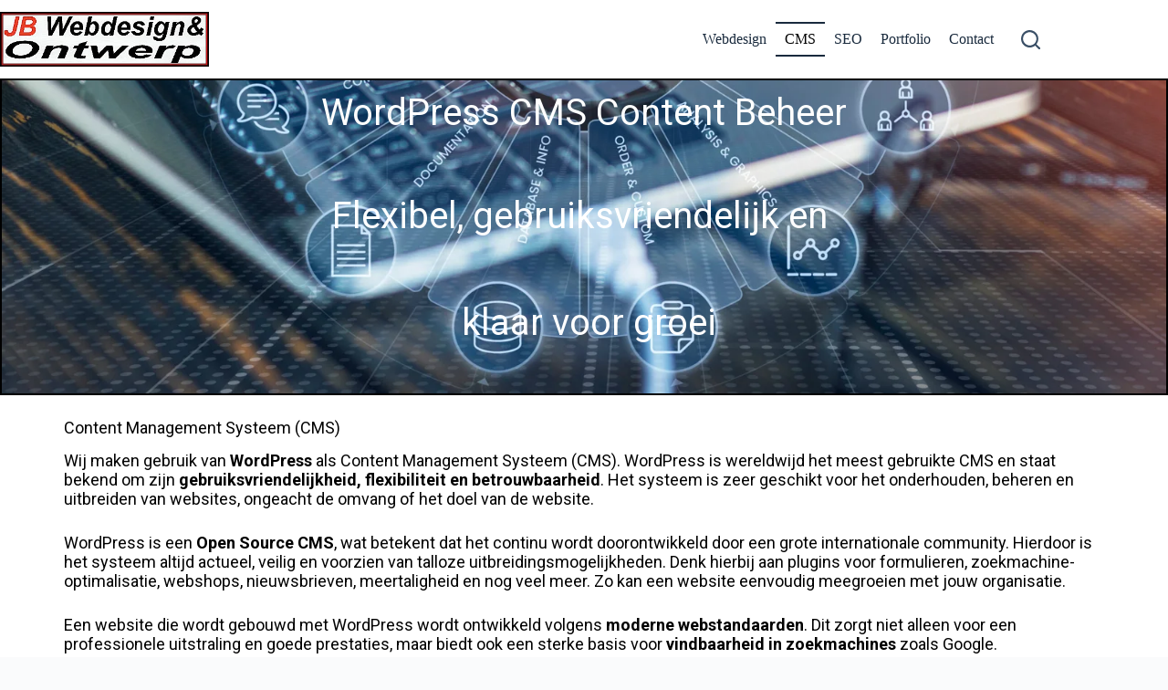

--- FILE ---
content_type: text/html; charset=UTF-8
request_url: https://janbolwerkwebdesign.nl/cms/
body_size: 17546
content:
<!doctype html>
<html lang="nl-NL">
<head>
	
	<meta charset="UTF-8">
	<meta name="viewport" content="width=device-width, initial-scale=1, maximum-scale=5, viewport-fit=cover">
	<link rel="profile" href="https://gmpg.org/xfn/11">

	<meta name='robots' content='index, follow, max-image-preview:large, max-snippet:-1, max-video-preview:-1' />

	<!-- This site is optimized with the Yoast SEO plugin v26.7 - https://yoast.com/wordpress/plugins/seo/ -->
	<title>CMS -</title>
	<link rel="canonical" href="https://janbolwerkwebdesign.nl/cms/" />
	<meta property="og:locale" content="nl_NL" />
	<meta property="og:type" content="article" />
	<meta property="og:title" content="CMS -" />
	<meta property="og:description" content="WordPress CMS Content Beheer Flexibel, gebruiksvriendelijk en   klaar voor groei Content Management Systeem (CMS) Wij maken gebruik van WordPress als Content Management Systeem (CMS). WordPress is wereldwijd het meest gebruikte CMS en staat bekend om zijn gebruiksvriendelijkheid, flexibiliteit en betrouwbaarheid. Het systeem is zeer geschikt voor het onderhouden, beheren en uitbreiden van websites, ongeacht de omvang [&hellip;]" />
	<meta property="og:url" content="https://janbolwerkwebdesign.nl/cms/" />
	<meta property="article:publisher" content="https://www.facebook.com/jan.bolwerk" />
	<meta property="article:modified_time" content="2026-01-07T14:58:54+00:00" />
	<meta name="twitter:card" content="summary_large_image" />
	<meta name="twitter:label1" content="Geschatte leestijd" />
	<meta name="twitter:data1" content="2 minuten" />
	<script type="application/ld+json" class="yoast-schema-graph">{"@context":"https://schema.org","@graph":[{"@type":"WebPage","@id":"https://janbolwerkwebdesign.nl/cms/","url":"https://janbolwerkwebdesign.nl/cms/","name":"CMS -","isPartOf":{"@id":"https://janbolwerkwebdesign.nl/#website"},"datePublished":"2025-12-27T17:25:09+00:00","dateModified":"2026-01-07T14:58:54+00:00","breadcrumb":{"@id":"https://janbolwerkwebdesign.nl/cms/#breadcrumb"},"inLanguage":"nl-NL","potentialAction":[{"@type":"ReadAction","target":["https://janbolwerkwebdesign.nl/cms/"]}]},{"@type":"BreadcrumbList","@id":"https://janbolwerkwebdesign.nl/cms/#breadcrumb","itemListElement":[{"@type":"ListItem","position":1,"name":"Home","item":"https://janbolwerkwebdesign.nl/"},{"@type":"ListItem","position":2,"name":"CMS"}]},{"@type":"WebSite","@id":"https://janbolwerkwebdesign.nl/#website","url":"https://janbolwerkwebdesign.nl/","name":"JB Webdesign % Ontwerp","description":"Gespecialiseerd in WordPress. Op maat naar wens van de klant!  Wij zijn gevestigd in Schijndel","publisher":{"@id":"https://janbolwerkwebdesign.nl/#organization"},"potentialAction":[{"@type":"SearchAction","target":{"@type":"EntryPoint","urlTemplate":"https://janbolwerkwebdesign.nl/?s={search_term_string}"},"query-input":{"@type":"PropertyValueSpecification","valueRequired":true,"valueName":"search_term_string"}}],"inLanguage":"nl-NL"},{"@type":"Organization","@id":"https://janbolwerkwebdesign.nl/#organization","name":"JB Webdesign % Ontwerp","url":"https://janbolwerkwebdesign.nl/","logo":{"@type":"ImageObject","inLanguage":"nl-NL","@id":"https://janbolwerkwebdesign.nl/#/schema/logo/image/","url":"https://janbolwerkwebdesign.nl/wp-content/uploads/2025/12/Logo-29-12-2011-onder-de-website-grootte-120x25-instellen.jpg","contentUrl":"https://janbolwerkwebdesign.nl/wp-content/uploads/2025/12/Logo-29-12-2011-onder-de-website-grootte-120x25-instellen.jpg","width":397,"height":104,"caption":"JB Webdesign % Ontwerp"},"image":{"@id":"https://janbolwerkwebdesign.nl/#/schema/logo/image/"},"sameAs":["https://www.facebook.com/jan.bolwerk","https://www.linkedin.com/in/jan-bolwerk-32925986/"]}]}</script>
	<!-- / Yoast SEO plugin. -->


<link rel='dns-prefetch' href='//fonts.googleapis.com' />
<link rel="alternate" type="application/rss+xml" title=" &raquo; feed" href="https://janbolwerkwebdesign.nl/feed/" />
<link rel="alternate" type="application/rss+xml" title=" &raquo; reacties feed" href="https://janbolwerkwebdesign.nl/comments/feed/" />
<link rel="alternate" title="oEmbed (JSON)" type="application/json+oembed" href="https://janbolwerkwebdesign.nl/wp-json/oembed/1.0/embed?url=https%3A%2F%2Fjanbolwerkwebdesign.nl%2Fcms%2F" />
<link rel="alternate" title="oEmbed (XML)" type="text/xml+oembed" href="https://janbolwerkwebdesign.nl/wp-json/oembed/1.0/embed?url=https%3A%2F%2Fjanbolwerkwebdesign.nl%2Fcms%2F&#038;format=xml" />
<style id='wp-img-auto-sizes-contain-inline-css'>
img:is([sizes=auto i],[sizes^="auto," i]){contain-intrinsic-size:3000px 1500px}
/*# sourceURL=wp-img-auto-sizes-contain-inline-css */
</style>
<link rel='stylesheet' id='blocksy-dynamic-global-css' href='https://janbolwerkwebdesign.nl/wp-content/uploads/blocksy/css/global.css?ver=03529' media='all' />
<link rel='stylesheet' id='hfe-widgets-style-css' href='https://janbolwerkwebdesign.nl/wp-content/plugins/header-footer-elementor/inc/widgets-css/frontend.css?ver=2.8.1' media='all' />
<style id='global-styles-inline-css'>
:root{--wp--preset--aspect-ratio--square: 1;--wp--preset--aspect-ratio--4-3: 4/3;--wp--preset--aspect-ratio--3-4: 3/4;--wp--preset--aspect-ratio--3-2: 3/2;--wp--preset--aspect-ratio--2-3: 2/3;--wp--preset--aspect-ratio--16-9: 16/9;--wp--preset--aspect-ratio--9-16: 9/16;--wp--preset--color--black: #000000;--wp--preset--color--cyan-bluish-gray: #abb8c3;--wp--preset--color--white: #ffffff;--wp--preset--color--pale-pink: #f78da7;--wp--preset--color--vivid-red: #cf2e2e;--wp--preset--color--luminous-vivid-orange: #ff6900;--wp--preset--color--luminous-vivid-amber: #fcb900;--wp--preset--color--light-green-cyan: #7bdcb5;--wp--preset--color--vivid-green-cyan: #00d084;--wp--preset--color--pale-cyan-blue: #8ed1fc;--wp--preset--color--vivid-cyan-blue: #0693e3;--wp--preset--color--vivid-purple: #9b51e0;--wp--preset--color--palette-color-1: var(--theme-palette-color-1, #2872fa);--wp--preset--color--palette-color-2: var(--theme-palette-color-2, #1559ed);--wp--preset--color--palette-color-3: var(--theme-palette-color-3, #3A4F66);--wp--preset--color--palette-color-4: var(--theme-palette-color-4, #192a3d);--wp--preset--color--palette-color-5: var(--theme-palette-color-5, #e1e8ed);--wp--preset--color--palette-color-6: var(--theme-palette-color-6, #f2f5f7);--wp--preset--color--palette-color-7: var(--theme-palette-color-7, #FAFBFC);--wp--preset--color--palette-color-8: var(--theme-palette-color-8, #ffffff);--wp--preset--color--palette-color-9: var(--theme-palette-color-9, CT_CSS_SKIP_RULE);--wp--preset--gradient--vivid-cyan-blue-to-vivid-purple: linear-gradient(135deg,rgb(6,147,227) 0%,rgb(155,81,224) 100%);--wp--preset--gradient--light-green-cyan-to-vivid-green-cyan: linear-gradient(135deg,rgb(122,220,180) 0%,rgb(0,208,130) 100%);--wp--preset--gradient--luminous-vivid-amber-to-luminous-vivid-orange: linear-gradient(135deg,rgb(252,185,0) 0%,rgb(255,105,0) 100%);--wp--preset--gradient--luminous-vivid-orange-to-vivid-red: linear-gradient(135deg,rgb(255,105,0) 0%,rgb(207,46,46) 100%);--wp--preset--gradient--very-light-gray-to-cyan-bluish-gray: linear-gradient(135deg,rgb(238,238,238) 0%,rgb(169,184,195) 100%);--wp--preset--gradient--cool-to-warm-spectrum: linear-gradient(135deg,rgb(74,234,220) 0%,rgb(151,120,209) 20%,rgb(207,42,186) 40%,rgb(238,44,130) 60%,rgb(251,105,98) 80%,rgb(254,248,76) 100%);--wp--preset--gradient--blush-light-purple: linear-gradient(135deg,rgb(255,206,236) 0%,rgb(152,150,240) 100%);--wp--preset--gradient--blush-bordeaux: linear-gradient(135deg,rgb(254,205,165) 0%,rgb(254,45,45) 50%,rgb(107,0,62) 100%);--wp--preset--gradient--luminous-dusk: linear-gradient(135deg,rgb(255,203,112) 0%,rgb(199,81,192) 50%,rgb(65,88,208) 100%);--wp--preset--gradient--pale-ocean: linear-gradient(135deg,rgb(255,245,203) 0%,rgb(182,227,212) 50%,rgb(51,167,181) 100%);--wp--preset--gradient--electric-grass: linear-gradient(135deg,rgb(202,248,128) 0%,rgb(113,206,126) 100%);--wp--preset--gradient--midnight: linear-gradient(135deg,rgb(2,3,129) 0%,rgb(40,116,252) 100%);--wp--preset--gradient--juicy-peach: linear-gradient(to right, #ffecd2 0%, #fcb69f 100%);--wp--preset--gradient--young-passion: linear-gradient(to right, #ff8177 0%, #ff867a 0%, #ff8c7f 21%, #f99185 52%, #cf556c 78%, #b12a5b 100%);--wp--preset--gradient--true-sunset: linear-gradient(to right, #fa709a 0%, #fee140 100%);--wp--preset--gradient--morpheus-den: linear-gradient(to top, #30cfd0 0%, #330867 100%);--wp--preset--gradient--plum-plate: linear-gradient(135deg, #667eea 0%, #764ba2 100%);--wp--preset--gradient--aqua-splash: linear-gradient(15deg, #13547a 0%, #80d0c7 100%);--wp--preset--gradient--love-kiss: linear-gradient(to top, #ff0844 0%, #ffb199 100%);--wp--preset--gradient--new-retrowave: linear-gradient(to top, #3b41c5 0%, #a981bb 49%, #ffc8a9 100%);--wp--preset--gradient--plum-bath: linear-gradient(to top, #cc208e 0%, #6713d2 100%);--wp--preset--gradient--high-flight: linear-gradient(to right, #0acffe 0%, #495aff 100%);--wp--preset--gradient--teen-party: linear-gradient(-225deg, #FF057C 0%, #8D0B93 50%, #321575 100%);--wp--preset--gradient--fabled-sunset: linear-gradient(-225deg, #231557 0%, #44107A 29%, #FF1361 67%, #FFF800 100%);--wp--preset--gradient--arielle-smile: radial-gradient(circle 248px at center, #16d9e3 0%, #30c7ec 47%, #46aef7 100%);--wp--preset--gradient--itmeo-branding: linear-gradient(180deg, #2af598 0%, #009efd 100%);--wp--preset--gradient--deep-blue: linear-gradient(to right, #6a11cb 0%, #2575fc 100%);--wp--preset--gradient--strong-bliss: linear-gradient(to right, #f78ca0 0%, #f9748f 19%, #fd868c 60%, #fe9a8b 100%);--wp--preset--gradient--sweet-period: linear-gradient(to top, #3f51b1 0%, #5a55ae 13%, #7b5fac 25%, #8f6aae 38%, #a86aa4 50%, #cc6b8e 62%, #f18271 75%, #f3a469 87%, #f7c978 100%);--wp--preset--gradient--purple-division: linear-gradient(to top, #7028e4 0%, #e5b2ca 100%);--wp--preset--gradient--cold-evening: linear-gradient(to top, #0c3483 0%, #a2b6df 100%, #6b8cce 100%, #a2b6df 100%);--wp--preset--gradient--mountain-rock: linear-gradient(to right, #868f96 0%, #596164 100%);--wp--preset--gradient--desert-hump: linear-gradient(to top, #c79081 0%, #dfa579 100%);--wp--preset--gradient--ethernal-constance: linear-gradient(to top, #09203f 0%, #537895 100%);--wp--preset--gradient--happy-memories: linear-gradient(-60deg, #ff5858 0%, #f09819 100%);--wp--preset--gradient--grown-early: linear-gradient(to top, #0ba360 0%, #3cba92 100%);--wp--preset--gradient--morning-salad: linear-gradient(-225deg, #B7F8DB 0%, #50A7C2 100%);--wp--preset--gradient--night-call: linear-gradient(-225deg, #AC32E4 0%, #7918F2 48%, #4801FF 100%);--wp--preset--gradient--mind-crawl: linear-gradient(-225deg, #473B7B 0%, #3584A7 51%, #30D2BE 100%);--wp--preset--gradient--angel-care: linear-gradient(-225deg, #FFE29F 0%, #FFA99F 48%, #FF719A 100%);--wp--preset--gradient--juicy-cake: linear-gradient(to top, #e14fad 0%, #f9d423 100%);--wp--preset--gradient--rich-metal: linear-gradient(to right, #d7d2cc 0%, #304352 100%);--wp--preset--gradient--mole-hall: linear-gradient(-20deg, #616161 0%, #9bc5c3 100%);--wp--preset--gradient--cloudy-knoxville: linear-gradient(120deg, #fdfbfb 0%, #ebedee 100%);--wp--preset--gradient--soft-grass: linear-gradient(to top, #c1dfc4 0%, #deecdd 100%);--wp--preset--gradient--saint-petersburg: linear-gradient(135deg, #f5f7fa 0%, #c3cfe2 100%);--wp--preset--gradient--everlasting-sky: linear-gradient(135deg, #fdfcfb 0%, #e2d1c3 100%);--wp--preset--gradient--kind-steel: linear-gradient(-20deg, #e9defa 0%, #fbfcdb 100%);--wp--preset--gradient--over-sun: linear-gradient(60deg, #abecd6 0%, #fbed96 100%);--wp--preset--gradient--premium-white: linear-gradient(to top, #d5d4d0 0%, #d5d4d0 1%, #eeeeec 31%, #efeeec 75%, #e9e9e7 100%);--wp--preset--gradient--clean-mirror: linear-gradient(45deg, #93a5cf 0%, #e4efe9 100%);--wp--preset--gradient--wild-apple: linear-gradient(to top, #d299c2 0%, #fef9d7 100%);--wp--preset--gradient--snow-again: linear-gradient(to top, #e6e9f0 0%, #eef1f5 100%);--wp--preset--gradient--confident-cloud: linear-gradient(to top, #dad4ec 0%, #dad4ec 1%, #f3e7e9 100%);--wp--preset--gradient--glass-water: linear-gradient(to top, #dfe9f3 0%, white 100%);--wp--preset--gradient--perfect-white: linear-gradient(-225deg, #E3FDF5 0%, #FFE6FA 100%);--wp--preset--font-size--small: 13px;--wp--preset--font-size--medium: 20px;--wp--preset--font-size--large: clamp(22px, 1.375rem + ((1vw - 3.2px) * 0.625), 30px);--wp--preset--font-size--x-large: clamp(30px, 1.875rem + ((1vw - 3.2px) * 1.563), 50px);--wp--preset--font-size--xx-large: clamp(45px, 2.813rem + ((1vw - 3.2px) * 2.734), 80px);--wp--preset--spacing--20: 0.44rem;--wp--preset--spacing--30: 0.67rem;--wp--preset--spacing--40: 1rem;--wp--preset--spacing--50: 1.5rem;--wp--preset--spacing--60: 2.25rem;--wp--preset--spacing--70: 3.38rem;--wp--preset--spacing--80: 5.06rem;--wp--preset--shadow--natural: 6px 6px 9px rgba(0, 0, 0, 0.2);--wp--preset--shadow--deep: 12px 12px 50px rgba(0, 0, 0, 0.4);--wp--preset--shadow--sharp: 6px 6px 0px rgba(0, 0, 0, 0.2);--wp--preset--shadow--outlined: 6px 6px 0px -3px rgb(255, 255, 255), 6px 6px rgb(0, 0, 0);--wp--preset--shadow--crisp: 6px 6px 0px rgb(0, 0, 0);}:root { --wp--style--global--content-size: var(--theme-block-max-width);--wp--style--global--wide-size: var(--theme-block-wide-max-width); }:where(body) { margin: 0; }.wp-site-blocks > .alignleft { float: left; margin-right: 2em; }.wp-site-blocks > .alignright { float: right; margin-left: 2em; }.wp-site-blocks > .aligncenter { justify-content: center; margin-left: auto; margin-right: auto; }:where(.wp-site-blocks) > * { margin-block-start: var(--theme-content-spacing); margin-block-end: 0; }:where(.wp-site-blocks) > :first-child { margin-block-start: 0; }:where(.wp-site-blocks) > :last-child { margin-block-end: 0; }:root { --wp--style--block-gap: var(--theme-content-spacing); }:root :where(.is-layout-flow) > :first-child{margin-block-start: 0;}:root :where(.is-layout-flow) > :last-child{margin-block-end: 0;}:root :where(.is-layout-flow) > *{margin-block-start: var(--theme-content-spacing);margin-block-end: 0;}:root :where(.is-layout-constrained) > :first-child{margin-block-start: 0;}:root :where(.is-layout-constrained) > :last-child{margin-block-end: 0;}:root :where(.is-layout-constrained) > *{margin-block-start: var(--theme-content-spacing);margin-block-end: 0;}:root :where(.is-layout-flex){gap: var(--theme-content-spacing);}:root :where(.is-layout-grid){gap: var(--theme-content-spacing);}.is-layout-flow > .alignleft{float: left;margin-inline-start: 0;margin-inline-end: 2em;}.is-layout-flow > .alignright{float: right;margin-inline-start: 2em;margin-inline-end: 0;}.is-layout-flow > .aligncenter{margin-left: auto !important;margin-right: auto !important;}.is-layout-constrained > .alignleft{float: left;margin-inline-start: 0;margin-inline-end: 2em;}.is-layout-constrained > .alignright{float: right;margin-inline-start: 2em;margin-inline-end: 0;}.is-layout-constrained > .aligncenter{margin-left: auto !important;margin-right: auto !important;}.is-layout-constrained > :where(:not(.alignleft):not(.alignright):not(.alignfull)){max-width: var(--wp--style--global--content-size);margin-left: auto !important;margin-right: auto !important;}.is-layout-constrained > .alignwide{max-width: var(--wp--style--global--wide-size);}body .is-layout-flex{display: flex;}.is-layout-flex{flex-wrap: wrap;align-items: center;}.is-layout-flex > :is(*, div){margin: 0;}body .is-layout-grid{display: grid;}.is-layout-grid > :is(*, div){margin: 0;}body{padding-top: 0px;padding-right: 0px;padding-bottom: 0px;padding-left: 0px;}:root :where(.wp-element-button, .wp-block-button__link){font-style: inherit;font-weight: inherit;letter-spacing: inherit;text-transform: inherit;}.has-black-color{color: var(--wp--preset--color--black) !important;}.has-cyan-bluish-gray-color{color: var(--wp--preset--color--cyan-bluish-gray) !important;}.has-white-color{color: var(--wp--preset--color--white) !important;}.has-pale-pink-color{color: var(--wp--preset--color--pale-pink) !important;}.has-vivid-red-color{color: var(--wp--preset--color--vivid-red) !important;}.has-luminous-vivid-orange-color{color: var(--wp--preset--color--luminous-vivid-orange) !important;}.has-luminous-vivid-amber-color{color: var(--wp--preset--color--luminous-vivid-amber) !important;}.has-light-green-cyan-color{color: var(--wp--preset--color--light-green-cyan) !important;}.has-vivid-green-cyan-color{color: var(--wp--preset--color--vivid-green-cyan) !important;}.has-pale-cyan-blue-color{color: var(--wp--preset--color--pale-cyan-blue) !important;}.has-vivid-cyan-blue-color{color: var(--wp--preset--color--vivid-cyan-blue) !important;}.has-vivid-purple-color{color: var(--wp--preset--color--vivid-purple) !important;}.has-palette-color-1-color{color: var(--wp--preset--color--palette-color-1) !important;}.has-palette-color-2-color{color: var(--wp--preset--color--palette-color-2) !important;}.has-palette-color-3-color{color: var(--wp--preset--color--palette-color-3) !important;}.has-palette-color-4-color{color: var(--wp--preset--color--palette-color-4) !important;}.has-palette-color-5-color{color: var(--wp--preset--color--palette-color-5) !important;}.has-palette-color-6-color{color: var(--wp--preset--color--palette-color-6) !important;}.has-palette-color-7-color{color: var(--wp--preset--color--palette-color-7) !important;}.has-palette-color-8-color{color: var(--wp--preset--color--palette-color-8) !important;}.has-palette-color-9-color{color: var(--wp--preset--color--palette-color-9) !important;}.has-black-background-color{background-color: var(--wp--preset--color--black) !important;}.has-cyan-bluish-gray-background-color{background-color: var(--wp--preset--color--cyan-bluish-gray) !important;}.has-white-background-color{background-color: var(--wp--preset--color--white) !important;}.has-pale-pink-background-color{background-color: var(--wp--preset--color--pale-pink) !important;}.has-vivid-red-background-color{background-color: var(--wp--preset--color--vivid-red) !important;}.has-luminous-vivid-orange-background-color{background-color: var(--wp--preset--color--luminous-vivid-orange) !important;}.has-luminous-vivid-amber-background-color{background-color: var(--wp--preset--color--luminous-vivid-amber) !important;}.has-light-green-cyan-background-color{background-color: var(--wp--preset--color--light-green-cyan) !important;}.has-vivid-green-cyan-background-color{background-color: var(--wp--preset--color--vivid-green-cyan) !important;}.has-pale-cyan-blue-background-color{background-color: var(--wp--preset--color--pale-cyan-blue) !important;}.has-vivid-cyan-blue-background-color{background-color: var(--wp--preset--color--vivid-cyan-blue) !important;}.has-vivid-purple-background-color{background-color: var(--wp--preset--color--vivid-purple) !important;}.has-palette-color-1-background-color{background-color: var(--wp--preset--color--palette-color-1) !important;}.has-palette-color-2-background-color{background-color: var(--wp--preset--color--palette-color-2) !important;}.has-palette-color-3-background-color{background-color: var(--wp--preset--color--palette-color-3) !important;}.has-palette-color-4-background-color{background-color: var(--wp--preset--color--palette-color-4) !important;}.has-palette-color-5-background-color{background-color: var(--wp--preset--color--palette-color-5) !important;}.has-palette-color-6-background-color{background-color: var(--wp--preset--color--palette-color-6) !important;}.has-palette-color-7-background-color{background-color: var(--wp--preset--color--palette-color-7) !important;}.has-palette-color-8-background-color{background-color: var(--wp--preset--color--palette-color-8) !important;}.has-palette-color-9-background-color{background-color: var(--wp--preset--color--palette-color-9) !important;}.has-black-border-color{border-color: var(--wp--preset--color--black) !important;}.has-cyan-bluish-gray-border-color{border-color: var(--wp--preset--color--cyan-bluish-gray) !important;}.has-white-border-color{border-color: var(--wp--preset--color--white) !important;}.has-pale-pink-border-color{border-color: var(--wp--preset--color--pale-pink) !important;}.has-vivid-red-border-color{border-color: var(--wp--preset--color--vivid-red) !important;}.has-luminous-vivid-orange-border-color{border-color: var(--wp--preset--color--luminous-vivid-orange) !important;}.has-luminous-vivid-amber-border-color{border-color: var(--wp--preset--color--luminous-vivid-amber) !important;}.has-light-green-cyan-border-color{border-color: var(--wp--preset--color--light-green-cyan) !important;}.has-vivid-green-cyan-border-color{border-color: var(--wp--preset--color--vivid-green-cyan) !important;}.has-pale-cyan-blue-border-color{border-color: var(--wp--preset--color--pale-cyan-blue) !important;}.has-vivid-cyan-blue-border-color{border-color: var(--wp--preset--color--vivid-cyan-blue) !important;}.has-vivid-purple-border-color{border-color: var(--wp--preset--color--vivid-purple) !important;}.has-palette-color-1-border-color{border-color: var(--wp--preset--color--palette-color-1) !important;}.has-palette-color-2-border-color{border-color: var(--wp--preset--color--palette-color-2) !important;}.has-palette-color-3-border-color{border-color: var(--wp--preset--color--palette-color-3) !important;}.has-palette-color-4-border-color{border-color: var(--wp--preset--color--palette-color-4) !important;}.has-palette-color-5-border-color{border-color: var(--wp--preset--color--palette-color-5) !important;}.has-palette-color-6-border-color{border-color: var(--wp--preset--color--palette-color-6) !important;}.has-palette-color-7-border-color{border-color: var(--wp--preset--color--palette-color-7) !important;}.has-palette-color-8-border-color{border-color: var(--wp--preset--color--palette-color-8) !important;}.has-palette-color-9-border-color{border-color: var(--wp--preset--color--palette-color-9) !important;}.has-vivid-cyan-blue-to-vivid-purple-gradient-background{background: var(--wp--preset--gradient--vivid-cyan-blue-to-vivid-purple) !important;}.has-light-green-cyan-to-vivid-green-cyan-gradient-background{background: var(--wp--preset--gradient--light-green-cyan-to-vivid-green-cyan) !important;}.has-luminous-vivid-amber-to-luminous-vivid-orange-gradient-background{background: var(--wp--preset--gradient--luminous-vivid-amber-to-luminous-vivid-orange) !important;}.has-luminous-vivid-orange-to-vivid-red-gradient-background{background: var(--wp--preset--gradient--luminous-vivid-orange-to-vivid-red) !important;}.has-very-light-gray-to-cyan-bluish-gray-gradient-background{background: var(--wp--preset--gradient--very-light-gray-to-cyan-bluish-gray) !important;}.has-cool-to-warm-spectrum-gradient-background{background: var(--wp--preset--gradient--cool-to-warm-spectrum) !important;}.has-blush-light-purple-gradient-background{background: var(--wp--preset--gradient--blush-light-purple) !important;}.has-blush-bordeaux-gradient-background{background: var(--wp--preset--gradient--blush-bordeaux) !important;}.has-luminous-dusk-gradient-background{background: var(--wp--preset--gradient--luminous-dusk) !important;}.has-pale-ocean-gradient-background{background: var(--wp--preset--gradient--pale-ocean) !important;}.has-electric-grass-gradient-background{background: var(--wp--preset--gradient--electric-grass) !important;}.has-midnight-gradient-background{background: var(--wp--preset--gradient--midnight) !important;}.has-juicy-peach-gradient-background{background: var(--wp--preset--gradient--juicy-peach) !important;}.has-young-passion-gradient-background{background: var(--wp--preset--gradient--young-passion) !important;}.has-true-sunset-gradient-background{background: var(--wp--preset--gradient--true-sunset) !important;}.has-morpheus-den-gradient-background{background: var(--wp--preset--gradient--morpheus-den) !important;}.has-plum-plate-gradient-background{background: var(--wp--preset--gradient--plum-plate) !important;}.has-aqua-splash-gradient-background{background: var(--wp--preset--gradient--aqua-splash) !important;}.has-love-kiss-gradient-background{background: var(--wp--preset--gradient--love-kiss) !important;}.has-new-retrowave-gradient-background{background: var(--wp--preset--gradient--new-retrowave) !important;}.has-plum-bath-gradient-background{background: var(--wp--preset--gradient--plum-bath) !important;}.has-high-flight-gradient-background{background: var(--wp--preset--gradient--high-flight) !important;}.has-teen-party-gradient-background{background: var(--wp--preset--gradient--teen-party) !important;}.has-fabled-sunset-gradient-background{background: var(--wp--preset--gradient--fabled-sunset) !important;}.has-arielle-smile-gradient-background{background: var(--wp--preset--gradient--arielle-smile) !important;}.has-itmeo-branding-gradient-background{background: var(--wp--preset--gradient--itmeo-branding) !important;}.has-deep-blue-gradient-background{background: var(--wp--preset--gradient--deep-blue) !important;}.has-strong-bliss-gradient-background{background: var(--wp--preset--gradient--strong-bliss) !important;}.has-sweet-period-gradient-background{background: var(--wp--preset--gradient--sweet-period) !important;}.has-purple-division-gradient-background{background: var(--wp--preset--gradient--purple-division) !important;}.has-cold-evening-gradient-background{background: var(--wp--preset--gradient--cold-evening) !important;}.has-mountain-rock-gradient-background{background: var(--wp--preset--gradient--mountain-rock) !important;}.has-desert-hump-gradient-background{background: var(--wp--preset--gradient--desert-hump) !important;}.has-ethernal-constance-gradient-background{background: var(--wp--preset--gradient--ethernal-constance) !important;}.has-happy-memories-gradient-background{background: var(--wp--preset--gradient--happy-memories) !important;}.has-grown-early-gradient-background{background: var(--wp--preset--gradient--grown-early) !important;}.has-morning-salad-gradient-background{background: var(--wp--preset--gradient--morning-salad) !important;}.has-night-call-gradient-background{background: var(--wp--preset--gradient--night-call) !important;}.has-mind-crawl-gradient-background{background: var(--wp--preset--gradient--mind-crawl) !important;}.has-angel-care-gradient-background{background: var(--wp--preset--gradient--angel-care) !important;}.has-juicy-cake-gradient-background{background: var(--wp--preset--gradient--juicy-cake) !important;}.has-rich-metal-gradient-background{background: var(--wp--preset--gradient--rich-metal) !important;}.has-mole-hall-gradient-background{background: var(--wp--preset--gradient--mole-hall) !important;}.has-cloudy-knoxville-gradient-background{background: var(--wp--preset--gradient--cloudy-knoxville) !important;}.has-soft-grass-gradient-background{background: var(--wp--preset--gradient--soft-grass) !important;}.has-saint-petersburg-gradient-background{background: var(--wp--preset--gradient--saint-petersburg) !important;}.has-everlasting-sky-gradient-background{background: var(--wp--preset--gradient--everlasting-sky) !important;}.has-kind-steel-gradient-background{background: var(--wp--preset--gradient--kind-steel) !important;}.has-over-sun-gradient-background{background: var(--wp--preset--gradient--over-sun) !important;}.has-premium-white-gradient-background{background: var(--wp--preset--gradient--premium-white) !important;}.has-clean-mirror-gradient-background{background: var(--wp--preset--gradient--clean-mirror) !important;}.has-wild-apple-gradient-background{background: var(--wp--preset--gradient--wild-apple) !important;}.has-snow-again-gradient-background{background: var(--wp--preset--gradient--snow-again) !important;}.has-confident-cloud-gradient-background{background: var(--wp--preset--gradient--confident-cloud) !important;}.has-glass-water-gradient-background{background: var(--wp--preset--gradient--glass-water) !important;}.has-perfect-white-gradient-background{background: var(--wp--preset--gradient--perfect-white) !important;}.has-small-font-size{font-size: var(--wp--preset--font-size--small) !important;}.has-medium-font-size{font-size: var(--wp--preset--font-size--medium) !important;}.has-large-font-size{font-size: var(--wp--preset--font-size--large) !important;}.has-x-large-font-size{font-size: var(--wp--preset--font-size--x-large) !important;}.has-xx-large-font-size{font-size: var(--wp--preset--font-size--xx-large) !important;}
:root :where(.wp-block-pullquote){font-size: clamp(0.984em, 0.984rem + ((1vw - 0.2em) * 0.645), 1.5em);line-height: 1.6;}
/*# sourceURL=global-styles-inline-css */
</style>
<link rel='stylesheet' id='eeb-css-frontend-css' href='https://janbolwerkwebdesign.nl/wp-content/plugins/email-encoder-bundle/assets/css/style.css?ver=54d4eedc552c499c4a8d6b89c23d3df1' media='all' />
<link rel='stylesheet' id='hfe-style-css' href='https://janbolwerkwebdesign.nl/wp-content/plugins/header-footer-elementor/assets/css/header-footer-elementor.css?ver=2.8.1' media='all' />
<link rel='stylesheet' id='elementor-frontend-css' href='https://janbolwerkwebdesign.nl/wp-content/plugins/elementor/assets/css/frontend.min.css?ver=3.34.0' media='all' />
<link rel='stylesheet' id='elementor-post-179-css' href='https://janbolwerkwebdesign.nl/wp-content/uploads/elementor/css/post-179.css?ver=1769100561' media='all' />
<link rel='stylesheet' id='widget-heading-css' href='https://janbolwerkwebdesign.nl/wp-content/plugins/elementor/assets/css/widget-heading.min.css?ver=3.34.0' media='all' />
<link rel='stylesheet' id='elementor-post-176-css' href='https://janbolwerkwebdesign.nl/wp-content/uploads/elementor/css/post-176.css?ver=1769138309' media='all' />
<link rel='stylesheet' id='hostinger-reach-subscription-block-css' href='https://janbolwerkwebdesign.nl/wp-content/plugins/hostinger-reach/frontend/dist/blocks/subscription.css?ver=1768296674' media='all' />
<link rel='stylesheet' id='blocksy-fonts-font-source-google-css' href='https://fonts.googleapis.com/css2?family=Roboto:wght@400;500;600;700&#038;display=swap' media='all' />
<link rel='stylesheet' id='ct-main-styles-css' href='https://janbolwerkwebdesign.nl/wp-content/themes/blocksy/static/bundle/main.min.css?ver=2.1.23' media='all' />
<link rel='stylesheet' id='ct-page-title-styles-css' href='https://janbolwerkwebdesign.nl/wp-content/themes/blocksy/static/bundle/page-title.min.css?ver=2.1.23' media='all' />
<link rel='stylesheet' id='ct-elementor-styles-css' href='https://janbolwerkwebdesign.nl/wp-content/themes/blocksy/static/bundle/elementor-frontend.min.css?ver=2.1.23' media='all' />
<link rel='stylesheet' id='ct-wpforms-styles-css' href='https://janbolwerkwebdesign.nl/wp-content/themes/blocksy/static/bundle/wpforms.min.css?ver=2.1.23' media='all' />
<link rel='stylesheet' id='hfe-elementor-icons-css' href='https://janbolwerkwebdesign.nl/wp-content/plugins/elementor/assets/lib/eicons/css/elementor-icons.min.css?ver=5.34.0' media='all' />
<link rel='stylesheet' id='hfe-icons-list-css' href='https://janbolwerkwebdesign.nl/wp-content/plugins/elementor/assets/css/widget-icon-list.min.css?ver=3.24.3' media='all' />
<link rel='stylesheet' id='hfe-social-icons-css' href='https://janbolwerkwebdesign.nl/wp-content/plugins/elementor/assets/css/widget-social-icons.min.css?ver=3.24.0' media='all' />
<link rel='stylesheet' id='hfe-social-share-icons-brands-css' href='https://janbolwerkwebdesign.nl/wp-content/plugins/elementor/assets/lib/font-awesome/css/brands.css?ver=5.15.3' media='all' />
<link rel='stylesheet' id='hfe-social-share-icons-fontawesome-css' href='https://janbolwerkwebdesign.nl/wp-content/plugins/elementor/assets/lib/font-awesome/css/fontawesome.css?ver=5.15.3' media='all' />
<link rel='stylesheet' id='hfe-nav-menu-icons-css' href='https://janbolwerkwebdesign.nl/wp-content/plugins/elementor/assets/lib/font-awesome/css/solid.css?ver=5.15.3' media='all' />
<link rel='stylesheet' id='elementor-gf-roboto-css' href='https://fonts.googleapis.com/css?family=Roboto:100,100italic,200,200italic,300,300italic,400,400italic,500,500italic,600,600italic,700,700italic,800,800italic,900,900italic&#038;display=swap' media='all' />
<link rel='stylesheet' id='elementor-gf-robotoslab-css' href='https://fonts.googleapis.com/css?family=Roboto+Slab:100,100italic,200,200italic,300,300italic,400,400italic,500,500italic,600,600italic,700,700italic,800,800italic,900,900italic&#038;display=swap' media='all' />
<script src="https://janbolwerkwebdesign.nl/wp-includes/js/jquery/jquery.min.js?ver=3.7.1" id="jquery-core-js"></script>
<script src="https://janbolwerkwebdesign.nl/wp-includes/js/jquery/jquery-migrate.min.js?ver=3.4.1" id="jquery-migrate-js"></script>
<script id="jquery-js-after">
!function($){"use strict";$(document).ready(function(){$(this).scrollTop()>100&&$(".hfe-scroll-to-top-wrap").removeClass("hfe-scroll-to-top-hide"),$(window).scroll(function(){$(this).scrollTop()<100?$(".hfe-scroll-to-top-wrap").fadeOut(300):$(".hfe-scroll-to-top-wrap").fadeIn(300)}),$(".hfe-scroll-to-top-wrap").on("click",function(){$("html, body").animate({scrollTop:0},300);return!1})})}(jQuery);
!function($){'use strict';$(document).ready(function(){var bar=$('.hfe-reading-progress-bar');if(!bar.length)return;$(window).on('scroll',function(){var s=$(window).scrollTop(),d=$(document).height()-$(window).height(),p=d? s/d*100:0;bar.css('width',p+'%')});});}(jQuery);
//# sourceURL=jquery-js-after
</script>
<script src="https://janbolwerkwebdesign.nl/wp-content/plugins/email-encoder-bundle/assets/js/custom.js?ver=2c542c9989f589cd5318f5cef6a9ecd7" id="eeb-js-frontend-js"></script>
<link rel="https://api.w.org/" href="https://janbolwerkwebdesign.nl/wp-json/" /><link rel="alternate" title="JSON" type="application/json" href="https://janbolwerkwebdesign.nl/wp-json/wp/v2/pages/176" /><link rel="EditURI" type="application/rsd+xml" title="RSD" href="https://janbolwerkwebdesign.nl/xmlrpc.php?rsd" />
<meta name="generator" content="WordPress 6.9" />
<link rel='shortlink' href='https://janbolwerkwebdesign.nl/?p=176' />
<noscript><link rel='stylesheet' href='https://janbolwerkwebdesign.nl/wp-content/themes/blocksy/static/bundle/no-scripts.min.css' type='text/css'></noscript>
<meta name="generator" content="Elementor 3.34.0; features: e_font_icon_svg, additional_custom_breakpoints; settings: css_print_method-external, google_font-enabled, font_display-swap">
			<style>
				.e-con.e-parent:nth-of-type(n+4):not(.e-lazyloaded):not(.e-no-lazyload),
				.e-con.e-parent:nth-of-type(n+4):not(.e-lazyloaded):not(.e-no-lazyload) * {
					background-image: none !important;
				}
				@media screen and (max-height: 1024px) {
					.e-con.e-parent:nth-of-type(n+3):not(.e-lazyloaded):not(.e-no-lazyload),
					.e-con.e-parent:nth-of-type(n+3):not(.e-lazyloaded):not(.e-no-lazyload) * {
						background-image: none !important;
					}
				}
				@media screen and (max-height: 640px) {
					.e-con.e-parent:nth-of-type(n+2):not(.e-lazyloaded):not(.e-no-lazyload),
					.e-con.e-parent:nth-of-type(n+2):not(.e-lazyloaded):not(.e-no-lazyload) * {
						background-image: none !important;
					}
				}
			</style>
			<link rel="icon" href="https://janbolwerkwebdesign.nl/wp-content/uploads/2026/01/cropped-Logo-1-32x32.jpg" sizes="32x32" />
<link rel="icon" href="https://janbolwerkwebdesign.nl/wp-content/uploads/2026/01/cropped-Logo-1-192x192.jpg" sizes="192x192" />
<link rel="apple-touch-icon" href="https://janbolwerkwebdesign.nl/wp-content/uploads/2026/01/cropped-Logo-1-180x180.jpg" />
<meta name="msapplication-TileImage" content="https://janbolwerkwebdesign.nl/wp-content/uploads/2026/01/cropped-Logo-1-270x270.jpg" />
	</head>


<body class="wp-singular page-template-default page page-id-176 wp-custom-logo wp-embed-responsive wp-theme-blocksy ehf-template-blocksy ehf-stylesheet-blocksy metaslider-plugin elementor-default elementor-template-full-width elementor-kit-179 elementor-page elementor-page-176" data-link="type-2" data-prefix="single_page" data-header="type-1:sticky" data-footer="type-1" itemscope="itemscope" itemtype="https://schema.org/WebPage">

<a class="skip-link screen-reader-text" href="#main">Ga naar de inhoud</a><div class="ct-drawer-canvas" data-location="start">
		<div id="search-modal" class="ct-panel" data-behaviour="modal" role="dialog" aria-label="Zoeken modal" inert>
			<div class="ct-panel-actions">
				<button class="ct-toggle-close" data-type="type-1" aria-label="Zoek modal sluiten">
					<svg class="ct-icon" width="12" height="12" viewBox="0 0 15 15"><path d="M1 15a1 1 0 01-.71-.29 1 1 0 010-1.41l5.8-5.8-5.8-5.8A1 1 0 011.7.29l5.8 5.8 5.8-5.8a1 1 0 011.41 1.41l-5.8 5.8 5.8 5.8a1 1 0 01-1.41 1.41l-5.8-5.8-5.8 5.8A1 1 0 011 15z"/></svg>				</button>
			</div>

			<div class="ct-panel-content">
				

<form role="search" method="get" class="ct-search-form"  action="https://janbolwerkwebdesign.nl/" aria-haspopup="listbox" data-live-results="thumbs">

	<input 
		type="search" class="modal-field"		placeholder="Zoeken"
		value=""
		name="s"
		autocomplete="off"
		title="Zoek naar..."
		aria-label="Zoek naar..."
			>

	<div class="ct-search-form-controls">
		
		<button type="submit" class="wp-element-button" data-button="icon" aria-label="Zoekknop">
			<svg class="ct-icon ct-search-button-content" aria-hidden="true" width="15" height="15" viewBox="0 0 15 15"><path d="M14.8,13.7L12,11c0.9-1.2,1.5-2.6,1.5-4.2c0-3.7-3-6.8-6.8-6.8S0,3,0,6.8s3,6.8,6.8,6.8c1.6,0,3.1-0.6,4.2-1.5l2.8,2.8c0.1,0.1,0.3,0.2,0.5,0.2s0.4-0.1,0.5-0.2C15.1,14.5,15.1,14,14.8,13.7z M1.5,6.8c0-2.9,2.4-5.2,5.2-5.2S12,3.9,12,6.8S9.6,12,6.8,12S1.5,9.6,1.5,6.8z"/></svg>
			<span class="ct-ajax-loader">
				<svg viewBox="0 0 24 24">
					<circle cx="12" cy="12" r="10" opacity="0.2" fill="none" stroke="currentColor" stroke-miterlimit="10" stroke-width="2"/>

					<path d="m12,2c5.52,0,10,4.48,10,10" fill="none" stroke="currentColor" stroke-linecap="round" stroke-miterlimit="10" stroke-width="2">
						<animateTransform
							attributeName="transform"
							attributeType="XML"
							type="rotate"
							dur="0.6s"
							from="0 12 12"
							to="360 12 12"
							repeatCount="indefinite"
						/>
					</path>
				</svg>
			</span>
		</button>

		
					<input type="hidden" name="ct_post_type" value="post:page">
		
		

		<input type="hidden" value="ab7946dc3c" class="ct-live-results-nonce">	</div>

			<div class="screen-reader-text" aria-live="polite" role="status">
			Geen resultaten		</div>
	
</form>


			</div>
		</div>

		<div id="offcanvas" class="ct-panel ct-header" data-behaviour="right-side" role="dialog" aria-label="Offcanvas modal" inert=""><div class="ct-panel-inner">
		<div class="ct-panel-actions">
			
			<button class="ct-toggle-close" data-type="type-1" aria-label="Sluit lade">
				<svg class="ct-icon" width="12" height="12" viewBox="0 0 15 15"><path d="M1 15a1 1 0 01-.71-.29 1 1 0 010-1.41l5.8-5.8-5.8-5.8A1 1 0 011.7.29l5.8 5.8 5.8-5.8a1 1 0 011.41 1.41l-5.8 5.8 5.8 5.8a1 1 0 01-1.41 1.41l-5.8-5.8-5.8 5.8A1 1 0 011 15z"/></svg>
			</button>
		</div>
		<div class="ct-panel-content" data-device="desktop"><div class="ct-panel-content-inner"></div></div><div class="ct-panel-content" data-device="mobile"><div class="ct-panel-content-inner">
<nav
	class="mobile-menu menu-container"
	data-id="mobile-menu" data-submenu-dots="yes"	aria-label="Topmenu">

	<ul id="menu-topmenu-1" class=""><li class="menu-item menu-item-type-post_type menu-item-object-page menu-item-home menu-item-1455"><a href="https://janbolwerkwebdesign.nl/" class="ct-menu-link">Webdesign</a></li>
<li class="menu-item menu-item-type-post_type menu-item-object-page current-menu-item page_item page-item-176 current_page_item menu-item-1456"><a href="https://janbolwerkwebdesign.nl/cms/" aria-current="page" class="ct-menu-link">CMS</a></li>
<li class="menu-item menu-item-type-post_type menu-item-object-page menu-item-1459"><a href="https://janbolwerkwebdesign.nl/seo/" class="ct-menu-link">SEO</a></li>
<li class="menu-item menu-item-type-post_type menu-item-object-page menu-item-1458"><a href="https://janbolwerkwebdesign.nl/portfolio/" class="ct-menu-link">Portfolio</a></li>
<li class="menu-item menu-item-type-post_type menu-item-object-page menu-item-1457"><a href="https://janbolwerkwebdesign.nl/contact/" class="ct-menu-link">Contact</a></li>
</ul></nav>

</div></div></div></div></div>
<div id="main-container">
	<header id="header" class="ct-header" data-id="type-1" itemscope="" itemtype="https://schema.org/WPHeader"><div data-device="desktop"><div class="ct-sticky-container"><div data-sticky="shrink"><div data-row="middle" data-column-set="2"><div class="ct-container"><div data-column="start" data-placements="1"><div data-items="primary">
<div	class="site-branding"
	data-id="logo"	data-logo="top"	itemscope="itemscope" itemtype="https://schema.org/Organization">

			<a href="https://janbolwerkwebdesign.nl/" class="site-logo-container" rel="home" itemprop="url" ><img width="397" height="104" src="https://janbolwerkwebdesign.nl/wp-content/uploads/2025/12/Logo-29-12-2011-onder-de-website-grootte-120x25-instellen.jpg" class="default-logo" alt="" decoding="async" srcset="https://janbolwerkwebdesign.nl/wp-content/uploads/2025/12/Logo-29-12-2011-onder-de-website-grootte-120x25-instellen.jpg 397w, https://janbolwerkwebdesign.nl/wp-content/uploads/2025/12/Logo-29-12-2011-onder-de-website-grootte-120x25-instellen-300x79.jpg 300w" sizes="(max-width: 397px) 100vw, 397px" /></a>	
			<div class="site-title-container">
			<span class="site-title " itemprop="name"><a href="https://janbolwerkwebdesign.nl/" rel="home" itemprop="url"></a></span>					</div>
	  </div>

</div></div><div data-column="end" data-placements="1"><div data-items="primary">
<nav
	id="header-menu-1"
	class="header-menu-1 menu-container"
	data-id="menu" data-interaction="click:item"	data-menu="type-4"
	data-dropdown="type-1:simple"			itemscope="" itemtype="https://schema.org/SiteNavigationElement"	aria-label="Topmenu">

	<ul id="menu-topmenu" class="menu"><li id="menu-item-1455" class="menu-item menu-item-type-post_type menu-item-object-page menu-item-home menu-item-1455"><a href="https://janbolwerkwebdesign.nl/" class="ct-menu-link">Webdesign</a></li>
<li id="menu-item-1456" class="menu-item menu-item-type-post_type menu-item-object-page current-menu-item page_item page-item-176 current_page_item menu-item-1456"><a href="https://janbolwerkwebdesign.nl/cms/" aria-current="page" class="ct-menu-link">CMS</a></li>
<li id="menu-item-1459" class="menu-item menu-item-type-post_type menu-item-object-page menu-item-1459"><a href="https://janbolwerkwebdesign.nl/seo/" class="ct-menu-link">SEO</a></li>
<li id="menu-item-1458" class="menu-item menu-item-type-post_type menu-item-object-page menu-item-1458"><a href="https://janbolwerkwebdesign.nl/portfolio/" class="ct-menu-link">Portfolio</a></li>
<li id="menu-item-1457" class="menu-item menu-item-type-post_type menu-item-object-page menu-item-1457"><a href="https://janbolwerkwebdesign.nl/contact/" class="ct-menu-link">Contact</a></li>
</ul></nav>


<button
	class="ct-header-search ct-toggle "
	data-toggle-panel="#search-modal"
	aria-controls="search-modal"
	aria-label="Zoeken"
	data-label="left"
	data-id="search">

	<span class="ct-label ct-hidden-sm ct-hidden-md ct-hidden-lg" aria-hidden="true">Zoeken</span>

	<svg class="ct-icon" aria-hidden="true" width="15" height="15" viewBox="0 0 15 15"><path d="M14.8,13.7L12,11c0.9-1.2,1.5-2.6,1.5-4.2c0-3.7-3-6.8-6.8-6.8S0,3,0,6.8s3,6.8,6.8,6.8c1.6,0,3.1-0.6,4.2-1.5l2.8,2.8c0.1,0.1,0.3,0.2,0.5,0.2s0.4-0.1,0.5-0.2C15.1,14.5,15.1,14,14.8,13.7z M1.5,6.8c0-2.9,2.4-5.2,5.2-5.2S12,3.9,12,6.8S9.6,12,6.8,12S1.5,9.6,1.5,6.8z"/></svg></button>
</div></div></div></div></div></div></div><div data-device="mobile"><div class="ct-sticky-container"><div data-sticky="shrink"><div data-row="middle" data-column-set="2"><div class="ct-container"><div data-column="start" data-placements="1"><div data-items="primary">
<div	class="site-branding"
	data-id="logo"	data-logo="top"	>

			<a href="https://janbolwerkwebdesign.nl/" class="site-logo-container" rel="home" itemprop="url" ><img width="397" height="104" src="https://janbolwerkwebdesign.nl/wp-content/uploads/2025/12/Logo-29-12-2011-onder-de-website-grootte-120x25-instellen.jpg" class="default-logo" alt="" decoding="async" srcset="https://janbolwerkwebdesign.nl/wp-content/uploads/2025/12/Logo-29-12-2011-onder-de-website-grootte-120x25-instellen.jpg 397w, https://janbolwerkwebdesign.nl/wp-content/uploads/2025/12/Logo-29-12-2011-onder-de-website-grootte-120x25-instellen-300x79.jpg 300w" sizes="(max-width: 397px) 100vw, 397px" /></a>	
			<div class="site-title-container">
			<span class="site-title "><a href="https://janbolwerkwebdesign.nl/" rel="home" ></a></span>					</div>
	  </div>

</div></div><div data-column="end" data-placements="1"><div data-items="primary">
<button
	class="ct-header-trigger ct-toggle "
	data-toggle-panel="#offcanvas"
	aria-controls="offcanvas"
	data-design="simple"
	data-label="left"
	aria-label="Menu"
	data-id="trigger">

	<span class="ct-label " aria-hidden="true">Menu</span>

	<svg class="ct-icon" width="18" height="14" viewBox="0 0 18 14" data-type="type-1" aria-hidden="true">
		<rect y="0.00" width="18" height="1.7" rx="1"/>
		<rect y="6.15" width="18" height="1.7" rx="1"/>
		<rect y="12.3" width="18" height="1.7" rx="1"/>
	</svg></button>
</div></div></div></div></div></div></div></header>
	<main id="main" class="site-main hfeed">

				<div data-elementor-type="wp-page" data-elementor-id="176" class="elementor elementor-176">
				<div class="elementor-element elementor-element-74db1816 e-con-full e-flex e-con e-parent" data-id="74db1816" data-element_type="container" data-settings="{&quot;background_background&quot;:&quot;classic&quot;}">
		<div class="elementor-element elementor-element-67e97dcd e-con-full e-flex e-con e-child" data-id="67e97dcd" data-element_type="container">
				<div class="elementor-element elementor-element-5bff1537 elementor-widget elementor-widget-text-editor" data-id="5bff1537" data-element_type="widget" data-widget_type="text-editor.default">
									<p dir="auto">WordPress CMS Content Beheer</p>								</div>
				<div class="elementor-element elementor-element-77eb7c9 elementor-widget elementor-widget-text-editor" data-id="77eb7c9" data-element_type="widget" data-widget_type="text-editor.default">
									<p class="elementor-heading-title elementor-size-default">Flexibel, gebruiksvriendelijk en </p>								</div>
				<div class="elementor-element elementor-element-61705c8 elementor-widget elementor-widget-text-editor" data-id="61705c8" data-element_type="widget" data-widget_type="text-editor.default">
									<p class="elementor-heading-title elementor-size-default"> klaar voor<span style="font-family: inherit; font-size: inherit; font-style: inherit; font-variant-ligatures: inherit; font-variant-caps: inherit; font-weight: inherit;"> groei</span></p>								</div>
				</div>
				</div>
		<div class="elementor-element elementor-element-1e6159af e-flex e-con-boxed e-con e-parent" data-id="1e6159af" data-element_type="container" data-settings="{&quot;background_background&quot;:&quot;classic&quot;}">
					<div class="e-con-inner">
				<div class="elementor-element elementor-element-46334b67 elementor-widget elementor-widget-text-editor" data-id="46334b67" data-element_type="widget" data-widget_type="text-editor.default">
									<h2 data-start="200" data-end="236">Content Management Systeem (CMS)</h2><p data-start="238" data-end="580">Wij maken gebruik van <strong data-start="260" data-end="273">WordPress</strong> als Content Management Systeem (CMS). WordPress is wereldwijd het meest gebruikte CMS en staat bekend om zijn <strong data-start="384" data-end="445">gebruiksvriendelijkheid, flexibiliteit en betrouwbaarheid</strong>. Het systeem is zeer geschikt voor het onderhouden, beheren en uitbreiden van websites, ongeacht de omvang of het doel van de website.</p><p data-start="582" data-end="1003">WordPress is een <strong data-start="599" data-end="618">Open Source CMS</strong>, wat betekent dat het continu wordt doorontwikkeld door een grote internationale community. Hierdoor is het systeem altijd actueel, veilig en voorzien van talloze uitbreidingsmogelijkheden. Denk hierbij aan plugins voor formulieren, zoekmachine-optimalisatie, webshops, nieuwsbrieven, meertaligheid en nog veel meer. Zo kan een website eenvoudig meegroeien met jouw organisatie.</p><p data-start="1005" data-end="1355">Een website die wordt gebouwd met WordPress wordt ontwikkeld volgens <strong data-start="1074" data-end="1100">moderne webstandaarden</strong>. Dit zorgt niet alleen voor een professionele uitstraling en goede prestaties, maar biedt ook een sterke basis voor <strong data-start="1217" data-end="1249">vindbaarheid in zoekmachines</strong> zoals Google. </p><p data-start="1357" data-end="1784">Een Content Management Systeem kun je vergelijken met een digitale bibliotheek. Net zoals een bibliotheek al haar boeken opslaat, ordent en beheert, bewaart een CMS alle onderdelen van je website. Dit kunnen teksten zijn, afbeeldingen, video’s, documenten, downloads of andere media. Het CMS zorgt ervoor dat al deze content overzichtelijk wordt beheerd.</p><p data-start="1786" data-end="2043">WordPress, waarbij het systeem op de achtergrond alles veilig en gestructureerd regelt.</p>								</div>
					</div>
				</div>
		<div class="elementor-element elementor-element-265d6eae e-flex e-con-boxed e-con e-parent" data-id="265d6eae" data-element_type="container" data-settings="{&quot;background_background&quot;:&quot;classic&quot;}">
					<div class="e-con-inner">
				<div class="elementor-element elementor-element-23e41990 elementor-widget elementor-widget-text-editor" data-id="23e41990" data-element_type="widget" data-widget_type="text-editor.default">
									<p>Voor<strong data-start="2265" data-end="2341"> vrijwel alle doeleinden kunnen wij een WordPress-website realiseren</strong> die aansluit bij jouw wensen en doelen.</p>								</div>
					</div>
				</div>
		<div class="elementor-element elementor-element-6d3b39e e-flex e-con-boxed e-con e-parent" data-id="6d3b39e" data-element_type="container" data-settings="{&quot;background_background&quot;:&quot;classic&quot;}">
					<div class="e-con-inner">
		<div class="elementor-element elementor-element-01f5e7b e-con-full e-flex e-con e-child" data-id="01f5e7b" data-element_type="container" data-settings="{&quot;background_background&quot;:&quot;classic&quot;}">
		<div class="elementor-element elementor-element-b2cf232 e-con-full e-flex e-con e-child" data-id="b2cf232" data-element_type="container" data-settings="{&quot;background_background&quot;:&quot;classic&quot;}">
				<div class="elementor-element elementor-element-10ade65 elementor-widget elementor-widget-heading" data-id="10ade65" data-element_type="widget" data-widget_type="heading.default">
					<h2 class="elementor-heading-title elementor-size-default">Mkb'ers</h2>				</div>
				</div>
		<div class="elementor-element elementor-element-31ca5a5 e-con-full e-flex e-con e-child" data-id="31ca5a5" data-element_type="container" data-settings="{&quot;background_background&quot;:&quot;classic&quot;}">
				<div class="elementor-element elementor-element-3767479 elementor-widget elementor-widget-heading" data-id="3767479" data-element_type="widget" data-widget_type="heading.default">
					<h2 class="elementor-heading-title elementor-size-default">Kerkelijk</h2>				</div>
				</div>
		<div class="elementor-element elementor-element-1cb8a4b e-con-full e-flex e-con e-child" data-id="1cb8a4b" data-element_type="container" data-settings="{&quot;background_background&quot;:&quot;classic&quot;}">
				<div class="elementor-element elementor-element-a6065de elementor-widget elementor-widget-heading" data-id="a6065de" data-element_type="widget" data-widget_type="heading.default">
					<h2 class="elementor-heading-title elementor-size-default">Persoonlijk</h2>				</div>
				</div>
		<div class="elementor-element elementor-element-8b192cc e-con-full e-flex e-con e-child" data-id="8b192cc" data-element_type="container" data-settings="{&quot;background_background&quot;:&quot;classic&quot;}">
				<div class="elementor-element elementor-element-c916538 elementor-widget elementor-widget-heading" data-id="c916538" data-element_type="widget" data-widget_type="heading.default">
					<h2 class="elementor-heading-title elementor-size-default">Vereniging</h2>				</div>
				</div>
				</div>
					</div>
				</div>
		<div class="elementor-element elementor-element-4ba1f86 e-flex e-con-boxed e-con e-parent" data-id="4ba1f86" data-element_type="container" data-settings="{&quot;background_background&quot;:&quot;classic&quot;}">
					<div class="e-con-inner">
		<div class="elementor-element elementor-element-ebaab49 e-con-full e-flex e-con e-child" data-id="ebaab49" data-element_type="container" data-settings="{&quot;background_background&quot;:&quot;classic&quot;}">
		<div class="elementor-element elementor-element-2abd809 e-con-full e-flex e-con e-child" data-id="2abd809" data-element_type="container" data-settings="{&quot;background_background&quot;:&quot;classic&quot;}">
				<div class="elementor-element elementor-element-f504127 elementor-widget elementor-widget-heading" data-id="f504127" data-element_type="widget" data-widget_type="heading.default">
					<h2 class="elementor-heading-title elementor-size-default">Non-profit</h2>				</div>
				</div>
		<div class="elementor-element elementor-element-e1d3d47 e-con-full e-flex e-con e-child" data-id="e1d3d47" data-element_type="container" data-settings="{&quot;background_background&quot;:&quot;classic&quot;}">
				<div class="elementor-element elementor-element-e8479bf elementor-widget elementor-widget-heading" data-id="e8479bf" data-element_type="widget" data-widget_type="heading.default">
					<h2 class="elementor-heading-title elementor-size-default">Informatief</h2>				</div>
				</div>
		<div class="elementor-element elementor-element-dbe89ba e-con-full e-flex e-con e-child" data-id="dbe89ba" data-element_type="container" data-settings="{&quot;background_background&quot;:&quot;classic&quot;}">
				<div class="elementor-element elementor-element-7953229 elementor-widget elementor-widget-heading" data-id="7953229" data-element_type="widget" data-widget_type="heading.default">
					<h2 class="elementor-heading-title elementor-size-default">School</h2>				</div>
				</div>
		<div class="elementor-element elementor-element-1aa77b7 e-con-full e-flex e-con e-child" data-id="1aa77b7" data-element_type="container" data-settings="{&quot;background_background&quot;:&quot;classic&quot;}">
				<div class="elementor-element elementor-element-e62e290 elementor-widget elementor-widget-heading" data-id="e62e290" data-element_type="widget" data-widget_type="heading.default">
					<h2 class="elementor-heading-title elementor-size-default">Uw wens?</h2>				</div>
				</div>
				</div>
					</div>
				</div>
		<div class="elementor-element elementor-element-4d44492 e-con-full e-flex e-con e-parent" data-id="4d44492" data-element_type="container">
		<div class="elementor-element elementor-element-a12bdfd e-con-full e-flex e-con e-child" data-id="a12bdfd" data-element_type="container" data-settings="{&quot;background_background&quot;:&quot;classic&quot;}">
				<div class="elementor-element elementor-element-00add78 elementor-widget elementor-widget-text-editor" data-id="00add78" data-element_type="widget" data-widget_type="text-editor.default">
									<p dir="auto">Copyright © – JB Webdesign &amp; Ontwerp (Schijndel) – All Rights Reserved – Content Management System (CMS)</p>								</div>
				</div>
				</div>
				</div>
			</main>

	<footer id="footer" class="ct-footer ct-container" data-id="type-1" itemscope="" itemtype="https://schema.org/WPFooter"></footer></div>

<script type="speculationrules">
{"prefetch":[{"source":"document","where":{"and":[{"href_matches":"/*"},{"not":{"href_matches":["/wp-*.php","/wp-admin/*","/wp-content/uploads/*","/wp-content/*","/wp-content/plugins/*","/wp-content/themes/blocksy/*","/*\\?(.+)"]}},{"not":{"selector_matches":"a[rel~=\"nofollow\"]"}},{"not":{"selector_matches":".no-prefetch, .no-prefetch a"}}]},"eagerness":"conservative"}]}
</script>
<div class="ct-drawer-canvas" data-location="end"><div class="ct-drawer-inner">
	<a href="#main-container" class="ct-back-to-top ct-hidden-sm"
		data-shape="square"
		data-alignment="right"
		title="Ga naar boven" aria-label="Ga naar boven" hidden>

		<svg class="ct-icon" width="15" height="15" viewBox="0 0 20 20"><path d="M18.1,9.4c-0.2,0.4-0.5,0.6-0.9,0.6h-3.7c0,0-0.6,8.7-0.9,9.1C12.2,19.6,11.1,20,10,20c-1,0-2.3-0.3-2.7-0.9C7,18.7,6.5,10,6.5,10H2.8c-0.4,0-0.7-0.2-1-0.6C1.7,9,1.7,8.6,1.9,8.3c2.8-4.1,7.2-8,7.4-8.1C9.5,0.1,9.8,0,10,0s0.5,0.1,0.6,0.2c0.2,0.1,4.6,3.9,7.4,8.1C18.2,8.7,18.3,9.1,18.1,9.4z"/></svg>	</a>

	</div></div>			<script>
				const lazyloadRunObserver = () => {
					const lazyloadBackgrounds = document.querySelectorAll( `.e-con.e-parent:not(.e-lazyloaded)` );
					const lazyloadBackgroundObserver = new IntersectionObserver( ( entries ) => {
						entries.forEach( ( entry ) => {
							if ( entry.isIntersecting ) {
								let lazyloadBackground = entry.target;
								if( lazyloadBackground ) {
									lazyloadBackground.classList.add( 'e-lazyloaded' );
								}
								lazyloadBackgroundObserver.unobserve( entry.target );
							}
						});
					}, { rootMargin: '200px 0px 200px 0px' } );
					lazyloadBackgrounds.forEach( ( lazyloadBackground ) => {
						lazyloadBackgroundObserver.observe( lazyloadBackground );
					} );
				};
				const events = [
					'DOMContentLoaded',
					'elementor/lazyload/observe',
				];
				events.forEach( ( event ) => {
					document.addEventListener( event, lazyloadRunObserver );
				} );
			</script>
			<script src="https://janbolwerkwebdesign.nl/wp-includes/js/dist/dom-ready.min.js?ver=f77871ff7694fffea381" id="wp-dom-ready-js"></script>
<script id="starter-templates-zip-preview-js-extra">
var starter_templates_zip_preview = {"AstColorPaletteVarPrefix":"--ast-global-","AstEleColorPaletteVarPrefix":"--ast-global-"};
//# sourceURL=starter-templates-zip-preview-js-extra
</script>
<script src="https://janbolwerkwebdesign.nl/wp-content/plugins/astra-sites/inc/lib/onboarding/assets/dist/template-preview/main.js?ver=09382f635556bec359b3" id="starter-templates-zip-preview-js"></script>
<script src="https://janbolwerkwebdesign.nl/wp-content/plugins/elementor/assets/js/webpack.runtime.min.js?ver=3.34.0" id="elementor-webpack-runtime-js"></script>
<script src="https://janbolwerkwebdesign.nl/wp-content/plugins/elementor/assets/js/frontend-modules.min.js?ver=3.34.0" id="elementor-frontend-modules-js"></script>
<script src="https://janbolwerkwebdesign.nl/wp-includes/js/jquery/ui/core.min.js?ver=1.13.3" id="jquery-ui-core-js"></script>
<script id="elementor-frontend-js-before">
var elementorFrontendConfig = {"environmentMode":{"edit":false,"wpPreview":false,"isScriptDebug":false},"i18n":{"shareOnFacebook":"Deel via Facebook","shareOnTwitter":"Deel via Twitter","pinIt":"Pin dit","download":"Downloaden","downloadImage":"Download afbeelding","fullscreen":"Volledig scherm","zoom":"Zoom","share":"Delen","playVideo":"Video afspelen","previous":"Vorige","next":"Volgende","close":"Sluiten","a11yCarouselPrevSlideMessage":"Vorige slide","a11yCarouselNextSlideMessage":"Volgende slide","a11yCarouselFirstSlideMessage":"Ga naar de eerste slide","a11yCarouselLastSlideMessage":"Ga naar de laatste slide","a11yCarouselPaginationBulletMessage":"Ga naar slide"},"is_rtl":false,"breakpoints":{"xs":0,"sm":480,"md":768,"lg":1025,"xl":1440,"xxl":1600},"responsive":{"breakpoints":{"mobile":{"label":"Mobiel portret","value":767,"default_value":767,"direction":"max","is_enabled":true},"mobile_extra":{"label":"Mobiel landschap","value":880,"default_value":880,"direction":"max","is_enabled":false},"tablet":{"label":"Tablet portret","value":1024,"default_value":1024,"direction":"max","is_enabled":true},"tablet_extra":{"label":"Tablet landschap","value":1200,"default_value":1200,"direction":"max","is_enabled":false},"laptop":{"label":"Laptop","value":1366,"default_value":1366,"direction":"max","is_enabled":false},"widescreen":{"label":"Breedbeeld","value":2400,"default_value":2400,"direction":"min","is_enabled":false}},"hasCustomBreakpoints":false},"version":"3.34.0","is_static":false,"experimentalFeatures":{"e_font_icon_svg":true,"additional_custom_breakpoints":true,"container":true,"e_optimized_markup":true,"e_pro_free_trial_popup":true,"nested-elements":true,"home_screen":true,"global_classes_should_enforce_capabilities":true,"e_variables":true,"cloud-library":true,"e_opt_in_v4_page":true,"e_interactions":true,"import-export-customization":true},"urls":{"assets":"https:\/\/janbolwerkwebdesign.nl\/wp-content\/plugins\/elementor\/assets\/","ajaxurl":"https:\/\/janbolwerkwebdesign.nl\/wp-admin\/admin-ajax.php","uploadUrl":"https:\/\/janbolwerkwebdesign.nl\/wp-content\/uploads"},"nonces":{"floatingButtonsClickTracking":"8b7bc30009"},"swiperClass":"swiper","settings":{"page":[],"editorPreferences":[]},"kit":{"active_breakpoints":["viewport_mobile","viewport_tablet"],"global_image_lightbox":"yes","lightbox_enable_counter":"yes","lightbox_enable_fullscreen":"yes","lightbox_enable_zoom":"yes","lightbox_enable_share":"yes","lightbox_title_src":"title","lightbox_description_src":"description"},"post":{"id":176,"title":"CMS%20-","excerpt":"","featuredImage":false}};
//# sourceURL=elementor-frontend-js-before
</script>
<script src="https://janbolwerkwebdesign.nl/wp-content/plugins/elementor/assets/js/frontend.min.js?ver=3.34.0" id="elementor-frontend-js"></script>
<script id="hostinger-reach-subscription-block-view-js-extra">
var hostinger_reach_subscription_block_data = {"endpoint":"https://janbolwerkwebdesign.nl/wp-json/hostinger-reach/v1/contact","nonce":"ab7946dc3c","translations":{"thanks":"Bedankt voor het abonneren.","error":"Er is iets fout gegaan. Probeer opnieuw."}};
//# sourceURL=hostinger-reach-subscription-block-view-js-extra
</script>
<script src="https://janbolwerkwebdesign.nl/wp-content/plugins/hostinger-reach/frontend/dist/blocks/subscription-view.js?ver=1768296674" id="hostinger-reach-subscription-block-view-js"></script>
<script id="ct-scripts-js-extra">
var ct_localizations = {"ajax_url":"https://janbolwerkwebdesign.nl/wp-admin/admin-ajax.php","public_url":"https://janbolwerkwebdesign.nl/wp-content/themes/blocksy/static/bundle/","rest_url":"https://janbolwerkwebdesign.nl/wp-json/","search_url":"https://janbolwerkwebdesign.nl/search/QUERY_STRING/","show_more_text":"Toon meer","more_text":"Meer","search_live_results":"Zoekresultaten","search_live_no_results":"Geen resultaten","search_live_no_result":"Geen resultaten","search_live_one_result":"Je hebt %s resultaat. Druk op Tab om het te selecteren.","search_live_many_results":"Je hebt %s resultaten. Druk op Tab om er een te selecteren.","search_live_stock_status_texts":{"instock":"Op voorraad","outofstock":"Geen voorraad meer"},"clipboard_copied":"Gekopieerd!","clipboard_failed":"Kopi\u00ebren mislukt","expand_submenu":"Dropdown menu uitvouwen","collapse_submenu":"Dropdown menu invouwen","dynamic_js_chunks":[{"id":"blocksy_sticky_header","selector":"header [data-sticky]","url":"https://janbolwerkwebdesign.nl/wp-content/plugins/blocksy-companion/static/bundle/sticky.js?ver=2.1.23"}],"dynamic_styles":{"lazy_load":"https://janbolwerkwebdesign.nl/wp-content/themes/blocksy/static/bundle/non-critical-styles.min.css?ver=2.1.23","search_lazy":"https://janbolwerkwebdesign.nl/wp-content/themes/blocksy/static/bundle/non-critical-search-styles.min.css?ver=2.1.23","back_to_top":"https://janbolwerkwebdesign.nl/wp-content/themes/blocksy/static/bundle/back-to-top.min.css?ver=2.1.23"},"dynamic_styles_selectors":[{"selector":".ct-header-cart, #woo-cart-panel","url":"https://janbolwerkwebdesign.nl/wp-content/themes/blocksy/static/bundle/cart-header-element-lazy.min.css?ver=2.1.23"},{"selector":".flexy","url":"https://janbolwerkwebdesign.nl/wp-content/themes/blocksy/static/bundle/flexy.min.css?ver=2.1.23"},{"selector":"#account-modal","url":"https://janbolwerkwebdesign.nl/wp-content/plugins/blocksy-companion/static/bundle/header-account-modal-lazy.min.css?ver=2.1.25"},{"selector":".ct-header-account","url":"https://janbolwerkwebdesign.nl/wp-content/plugins/blocksy-companion/static/bundle/header-account-dropdown-lazy.min.css?ver=2.1.25"}],"login_generic_error_msg":"Een onverwachte fout is opgetreden. Probeer het later opnieuw."};
//# sourceURL=ct-scripts-js-extra
</script>
<script src="https://janbolwerkwebdesign.nl/wp-content/themes/blocksy/static/bundle/main.js?ver=2.1.23" id="ct-scripts-js"></script>

</body>
</html>
<!-- Cache Enabler by KeyCDN @ Sun, 25 Jan 2026 21:15:08 GMT (https-index-webp.html) -->

--- FILE ---
content_type: text/css
request_url: https://janbolwerkwebdesign.nl/wp-content/uploads/elementor/css/post-176.css?ver=1769138309
body_size: 1985
content:
.elementor-176 .elementor-element.elementor-element-74db1816{--display:flex;--min-height:301px;--flex-direction:row;--container-widget-width:calc( ( 1 - var( --container-widget-flex-grow ) ) * 100% );--container-widget-height:100%;--container-widget-flex-grow:1;--container-widget-align-self:stretch;--flex-wrap-mobile:wrap;--align-items:stretch;--gap:0px 0px;--row-gap:0px;--column-gap:0px;--overlay-opacity:0.57;border-style:solid;--border-style:solid;border-width:2px 2px 2px 2px;--border-top-width:2px;--border-right-width:2px;--border-bottom-width:2px;--border-left-width:2px;border-color:#000000;--border-color:#000000;--margin-top:0px;--margin-bottom:0px;--margin-left:0px;--margin-right:0px;--padding-top:0px;--padding-bottom:0px;--padding-left:0px;--padding-right:0px;}.elementor-176 .elementor-element.elementor-element-74db1816:not(.elementor-motion-effects-element-type-background), .elementor-176 .elementor-element.elementor-element-74db1816 > .elementor-motion-effects-container > .elementor-motion-effects-layer{background-image:url("https://janbolwerkwebdesign.nl/wp-content/uploads/2025/12/cms-scaled.jpg");background-position:bottom center;background-repeat:no-repeat;background-size:cover;}.elementor-176 .elementor-element.elementor-element-74db1816::before, .elementor-176 .elementor-element.elementor-element-74db1816 > .elementor-background-video-container::before, .elementor-176 .elementor-element.elementor-element-74db1816 > .e-con-inner > .elementor-background-video-container::before, .elementor-176 .elementor-element.elementor-element-74db1816 > .elementor-background-slideshow::before, .elementor-176 .elementor-element.elementor-element-74db1816 > .e-con-inner > .elementor-background-slideshow::before, .elementor-176 .elementor-element.elementor-element-74db1816 > .elementor-motion-effects-container > .elementor-motion-effects-layer::before{background-color:#000000;--background-overlay:'';}.elementor-176 .elementor-element.elementor-element-67e97dcd{--display:flex;--justify-content:center;--margin-top:0px;--margin-bottom:0px;--margin-left:0px;--margin-right:0px;--padding-top:0px;--padding-bottom:0px;--padding-left:0px;--padding-right:0px;}.elementor-176 .elementor-element.elementor-element-5bff1537{margin:20px 0px calc(var(--kit-widget-spacing, 0px) + 57px) 0px;padding:0% 0% 0% 0%;text-align:center;font-family:"Roboto", Sans-serif;font-size:40px;font-weight:400;line-height:32px;color:#FFFFFF;}.elementor-176 .elementor-element.elementor-element-77eb7c9{margin:20px 0px calc(var(--kit-widget-spacing, 0px) + 57px) 0px;padding:0% 0% 0% 0%;text-align:center;font-family:"Roboto", Sans-serif;font-size:40px;font-weight:400;line-height:32px;color:#FFFFFF;}.elementor-176 .elementor-element.elementor-element-61705c8{margin:20px 0px calc(var(--kit-widget-spacing, 0px) + 57px) 0px;padding:0% 0% 0% 0%;text-align:center;font-family:"Roboto", Sans-serif;font-size:40px;font-weight:400;line-height:32px;color:#FFFFFF;}.elementor-176 .elementor-element.elementor-element-1e6159af{--display:flex;--flex-direction:row;--container-widget-width:initial;--container-widget-height:100%;--container-widget-flex-grow:1;--container-widget-align-self:stretch;--flex-wrap-mobile:wrap;--margin-top:0px;--margin-bottom:0px;--margin-left:0px;--margin-right:0px;--padding-top:0px;--padding-bottom:0px;--padding-left:0px;--padding-right:0px;}.elementor-176 .elementor-element.elementor-element-1e6159af:not(.elementor-motion-effects-element-type-background), .elementor-176 .elementor-element.elementor-element-1e6159af > .elementor-motion-effects-container > .elementor-motion-effects-layer{background-color:#FFFFFF;}.elementor-176 .elementor-element.elementor-element-46334b67{margin:0px 0px calc(var(--kit-widget-spacing, 0px) + 0px) 0px;padding:25px 0px 25px 0px;text-align:start;font-family:"Roboto", Sans-serif;font-size:18px;font-weight:400;color:#000000;}.elementor-176 .elementor-element.elementor-element-265d6eae{--display:flex;--flex-direction:row;--container-widget-width:initial;--container-widget-height:100%;--container-widget-flex-grow:1;--container-widget-align-self:stretch;--flex-wrap-mobile:wrap;--margin-top:-8px;--margin-bottom:0px;--margin-left:0px;--margin-right:0px;--padding-top:27px;--padding-bottom:40px;--padding-left:0px;--padding-right:0px;}.elementor-176 .elementor-element.elementor-element-265d6eae:not(.elementor-motion-effects-element-type-background), .elementor-176 .elementor-element.elementor-element-265d6eae > .elementor-motion-effects-container > .elementor-motion-effects-layer{background-color:#141414;}.elementor-176 .elementor-element.elementor-element-23e41990{margin:0px 0px calc(var(--kit-widget-spacing, 0px) + 0px) 0px;padding:0px 0px 0px 0px;font-family:"Roboto", Sans-serif;font-size:18px;font-weight:400;color:#FFFFFF;}.elementor-176 .elementor-element.elementor-element-6d3b39e{--display:flex;--flex-direction:row;--container-widget-width:initial;--container-widget-height:100%;--container-widget-flex-grow:1;--container-widget-align-self:stretch;--flex-wrap-mobile:wrap;--margin-top:-24px;--margin-bottom:0px;--margin-left:0px;--margin-right:0px;--padding-top:0px;--padding-bottom:0px;--padding-left:0px;--padding-right:0px;}.elementor-176 .elementor-element.elementor-element-6d3b39e:not(.elementor-motion-effects-element-type-background), .elementor-176 .elementor-element.elementor-element-6d3b39e > .elementor-motion-effects-container > .elementor-motion-effects-layer{background-color:#141414;}.elementor-176 .elementor-element.elementor-element-6d3b39e.e-con{--flex-grow:1;--flex-shrink:0;}.elementor-176 .elementor-element.elementor-element-01f5e7b{--display:flex;--flex-direction:row;--container-widget-width:calc( ( 1 - var( --container-widget-flex-grow ) ) * 100% );--container-widget-height:100%;--container-widget-flex-grow:1;--container-widget-align-self:stretch;--flex-wrap-mobile:wrap;--align-items:stretch;--gap:0px 0px;--row-gap:0px;--column-gap:0px;--margin-top:0px;--margin-bottom:0px;--margin-left:0px;--margin-right:0px;--padding-top:0px;--padding-bottom:0px;--padding-left:0px;--padding-right:0px;}.elementor-176 .elementor-element.elementor-element-b2cf232{--display:flex;--justify-content:center;--overlay-opacity:0.3;border-style:solid;--border-style:solid;border-width:1px 1px 1px 1px;--border-top-width:1px;--border-right-width:1px;--border-bottom-width:1px;--border-left-width:1px;border-color:#FFFFFF;--border-color:#FFFFFF;--border-radius:20px 20px 20px 20px;--margin-top:10px;--margin-bottom:10px;--margin-left:10px;--margin-right:10px;--padding-top:150px;--padding-bottom:150px;--padding-left:50px;--padding-right:50px;}.elementor-176 .elementor-element.elementor-element-b2cf232:not(.elementor-motion-effects-element-type-background), .elementor-176 .elementor-element.elementor-element-b2cf232 > .elementor-motion-effects-container > .elementor-motion-effects-layer{background-image:url("https://janbolwerkwebdesign.nl/wp-content/uploads/2026/01/Mbkers.jpg");background-position:center center;background-size:cover;}.elementor-176 .elementor-element.elementor-element-b2cf232::before, .elementor-176 .elementor-element.elementor-element-b2cf232 > .elementor-background-video-container::before, .elementor-176 .elementor-element.elementor-element-b2cf232 > .e-con-inner > .elementor-background-video-container::before, .elementor-176 .elementor-element.elementor-element-b2cf232 > .elementor-background-slideshow::before, .elementor-176 .elementor-element.elementor-element-b2cf232 > .e-con-inner > .elementor-background-slideshow::before, .elementor-176 .elementor-element.elementor-element-b2cf232 > .elementor-motion-effects-container > .elementor-motion-effects-layer::before{--background-overlay:'';}.elementor-176 .elementor-element.elementor-element-b2cf232:hover::before, .elementor-176 .elementor-element.elementor-element-b2cf232:hover > .elementor-background-video-container::before, .elementor-176 .elementor-element.elementor-element-b2cf232:hover > .e-con-inner > .elementor-background-video-container::before, .elementor-176 .elementor-element.elementor-element-b2cf232 > .elementor-background-slideshow:hover::before, .elementor-176 .elementor-element.elementor-element-b2cf232 > .e-con-inner > .elementor-background-slideshow:hover::before{--background-overlay:'';}.elementor-176 .elementor-element.elementor-element-b2cf232:hover{--overlay-opacity:0.4;}.elementor-176 .elementor-element.elementor-element-10ade65{background-color:#000000;margin:0px 0px calc(var(--kit-widget-spacing, 0px) + 0px) 0px;padding:5px 0px 5px 0px;border-style:solid;border-width:1px 1px 1px 1px;border-color:#FFFFFF;border-radius:15px 15px 15px 15px;text-align:center;}.elementor-176 .elementor-element.elementor-element-10ade65 .elementor-heading-title{font-family:"Roboto", Sans-serif;font-size:18px;color:#FFFFFF;}.elementor-176 .elementor-element.elementor-element-31ca5a5{--display:flex;--justify-content:center;--overlay-opacity:0.3;border-style:solid;--border-style:solid;border-width:1px 1px 1px 1px;--border-top-width:1px;--border-right-width:1px;--border-bottom-width:1px;--border-left-width:1px;border-color:#FFFFFF;--border-color:#FFFFFF;--border-radius:20px 20px 20px 20px;--margin-top:10px;--margin-bottom:10px;--margin-left:10px;--margin-right:10px;--padding-top:150px;--padding-bottom:150px;--padding-left:50px;--padding-right:50px;}.elementor-176 .elementor-element.elementor-element-31ca5a5:not(.elementor-motion-effects-element-type-background), .elementor-176 .elementor-element.elementor-element-31ca5a5 > .elementor-motion-effects-container > .elementor-motion-effects-layer{background-image:url("https://janbolwerkwebdesign.nl/wp-content/uploads/2026/01/Kerk.jpg");background-position:center center;background-size:cover;}.elementor-176 .elementor-element.elementor-element-31ca5a5::before, .elementor-176 .elementor-element.elementor-element-31ca5a5 > .elementor-background-video-container::before, .elementor-176 .elementor-element.elementor-element-31ca5a5 > .e-con-inner > .elementor-background-video-container::before, .elementor-176 .elementor-element.elementor-element-31ca5a5 > .elementor-background-slideshow::before, .elementor-176 .elementor-element.elementor-element-31ca5a5 > .e-con-inner > .elementor-background-slideshow::before, .elementor-176 .elementor-element.elementor-element-31ca5a5 > .elementor-motion-effects-container > .elementor-motion-effects-layer::before{--background-overlay:'';}.elementor-176 .elementor-element.elementor-element-31ca5a5:hover::before, .elementor-176 .elementor-element.elementor-element-31ca5a5:hover > .elementor-background-video-container::before, .elementor-176 .elementor-element.elementor-element-31ca5a5:hover > .e-con-inner > .elementor-background-video-container::before, .elementor-176 .elementor-element.elementor-element-31ca5a5 > .elementor-background-slideshow:hover::before, .elementor-176 .elementor-element.elementor-element-31ca5a5 > .e-con-inner > .elementor-background-slideshow:hover::before{--background-overlay:'';}.elementor-176 .elementor-element.elementor-element-31ca5a5:hover{--overlay-opacity:0.4;}.elementor-176 .elementor-element.elementor-element-3767479{background-color:#000000;margin:0px 0px calc(var(--kit-widget-spacing, 0px) + 0px) 0px;padding:5px 0px 5px 0px;border-style:solid;border-width:1px 1px 1px 1px;border-color:#FFFFFF;border-radius:15px 15px 15px 15px;text-align:center;}.elementor-176 .elementor-element.elementor-element-3767479 .elementor-heading-title{font-family:"Roboto", Sans-serif;font-size:18px;color:#FFFFFF;}.elementor-176 .elementor-element.elementor-element-1cb8a4b{--display:flex;--justify-content:center;--overlay-opacity:0.3;border-style:solid;--border-style:solid;border-width:1px 1px 1px 1px;--border-top-width:1px;--border-right-width:1px;--border-bottom-width:1px;--border-left-width:1px;border-color:#FFFFFF;--border-color:#FFFFFF;--border-radius:20px 20px 20px 20px;--margin-top:10px;--margin-bottom:10px;--margin-left:10px;--margin-right:10px;--padding-top:150px;--padding-bottom:150px;--padding-left:50px;--padding-right:50px;}.elementor-176 .elementor-element.elementor-element-1cb8a4b:not(.elementor-motion-effects-element-type-background), .elementor-176 .elementor-element.elementor-element-1cb8a4b > .elementor-motion-effects-container > .elementor-motion-effects-layer{background-image:url("https://janbolwerkwebdesign.nl/wp-content/uploads/2026/01/Persoonlijk.jpg");background-position:center center;background-size:cover;}.elementor-176 .elementor-element.elementor-element-1cb8a4b::before, .elementor-176 .elementor-element.elementor-element-1cb8a4b > .elementor-background-video-container::before, .elementor-176 .elementor-element.elementor-element-1cb8a4b > .e-con-inner > .elementor-background-video-container::before, .elementor-176 .elementor-element.elementor-element-1cb8a4b > .elementor-background-slideshow::before, .elementor-176 .elementor-element.elementor-element-1cb8a4b > .e-con-inner > .elementor-background-slideshow::before, .elementor-176 .elementor-element.elementor-element-1cb8a4b > .elementor-motion-effects-container > .elementor-motion-effects-layer::before{--background-overlay:'';}.elementor-176 .elementor-element.elementor-element-1cb8a4b:hover::before, .elementor-176 .elementor-element.elementor-element-1cb8a4b:hover > .elementor-background-video-container::before, .elementor-176 .elementor-element.elementor-element-1cb8a4b:hover > .e-con-inner > .elementor-background-video-container::before, .elementor-176 .elementor-element.elementor-element-1cb8a4b > .elementor-background-slideshow:hover::before, .elementor-176 .elementor-element.elementor-element-1cb8a4b > .e-con-inner > .elementor-background-slideshow:hover::before{--background-overlay:'';}.elementor-176 .elementor-element.elementor-element-1cb8a4b:hover{--overlay-opacity:0.4;}.elementor-176 .elementor-element.elementor-element-a6065de{background-color:#000000;margin:0px 0px calc(var(--kit-widget-spacing, 0px) + 0px) 0px;padding:5px 0px 5px 0px;border-style:solid;border-width:1px 1px 1px 1px;border-color:#FFFFFF;border-radius:15px 15px 15px 15px;text-align:center;}.elementor-176 .elementor-element.elementor-element-a6065de .elementor-heading-title{font-family:"Roboto", Sans-serif;font-size:18px;color:#FFFFFF;}.elementor-176 .elementor-element.elementor-element-8b192cc{--display:flex;--justify-content:center;--overlay-opacity:0.3;border-style:solid;--border-style:solid;border-width:1px 1px 1px 1px;--border-top-width:1px;--border-right-width:1px;--border-bottom-width:1px;--border-left-width:1px;border-color:#FFFFFF;--border-color:#FFFFFF;--border-radius:20px 20px 20px 20px;--margin-top:10px;--margin-bottom:10px;--margin-left:10px;--margin-right:10px;--padding-top:150px;--padding-bottom:150px;--padding-left:50px;--padding-right:50px;}.elementor-176 .elementor-element.elementor-element-8b192cc:not(.elementor-motion-effects-element-type-background), .elementor-176 .elementor-element.elementor-element-8b192cc > .elementor-motion-effects-container > .elementor-motion-effects-layer{background-image:url("https://janbolwerkwebdesign.nl/wp-content/uploads/2026/01/Vereniging.jpg");background-position:center center;background-size:cover;}.elementor-176 .elementor-element.elementor-element-8b192cc::before, .elementor-176 .elementor-element.elementor-element-8b192cc > .elementor-background-video-container::before, .elementor-176 .elementor-element.elementor-element-8b192cc > .e-con-inner > .elementor-background-video-container::before, .elementor-176 .elementor-element.elementor-element-8b192cc > .elementor-background-slideshow::before, .elementor-176 .elementor-element.elementor-element-8b192cc > .e-con-inner > .elementor-background-slideshow::before, .elementor-176 .elementor-element.elementor-element-8b192cc > .elementor-motion-effects-container > .elementor-motion-effects-layer::before{--background-overlay:'';}.elementor-176 .elementor-element.elementor-element-8b192cc:hover::before, .elementor-176 .elementor-element.elementor-element-8b192cc:hover > .elementor-background-video-container::before, .elementor-176 .elementor-element.elementor-element-8b192cc:hover > .e-con-inner > .elementor-background-video-container::before, .elementor-176 .elementor-element.elementor-element-8b192cc > .elementor-background-slideshow:hover::before, .elementor-176 .elementor-element.elementor-element-8b192cc > .e-con-inner > .elementor-background-slideshow:hover::before{--background-overlay:'';}.elementor-176 .elementor-element.elementor-element-8b192cc:hover{--overlay-opacity:0.4;}.elementor-176 .elementor-element.elementor-element-c916538{background-color:#000000;margin:0px 0px calc(var(--kit-widget-spacing, 0px) + 0px) 0px;padding:5px 0px 5px 0px;border-style:solid;border-width:1px 1px 1px 1px;border-color:#FFFFFF;border-radius:15px 15px 15px 15px;text-align:center;}.elementor-176 .elementor-element.elementor-element-c916538 .elementor-heading-title{font-family:"Roboto", Sans-serif;font-size:18px;color:#FFFFFF;}.elementor-176 .elementor-element.elementor-element-4ba1f86{--display:flex;--flex-direction:row;--container-widget-width:initial;--container-widget-height:100%;--container-widget-flex-grow:1;--container-widget-align-self:stretch;--flex-wrap-mobile:wrap;--margin-top:0px;--margin-bottom:0px;--margin-left:0px;--margin-right:0px;--padding-top:0px;--padding-bottom:0px;--padding-left:0px;--padding-right:0px;}.elementor-176 .elementor-element.elementor-element-4ba1f86:not(.elementor-motion-effects-element-type-background), .elementor-176 .elementor-element.elementor-element-4ba1f86 > .elementor-motion-effects-container > .elementor-motion-effects-layer{background-color:#141414;}.elementor-176 .elementor-element.elementor-element-4ba1f86.e-con{--flex-grow:1;--flex-shrink:0;}.elementor-176 .elementor-element.elementor-element-ebaab49{--display:flex;--flex-direction:row;--container-widget-width:calc( ( 1 - var( --container-widget-flex-grow ) ) * 100% );--container-widget-height:100%;--container-widget-flex-grow:1;--container-widget-align-self:stretch;--flex-wrap-mobile:wrap;--align-items:stretch;--gap:0px 0px;--row-gap:0px;--column-gap:0px;--margin-top:0px;--margin-bottom:0px;--margin-left:0px;--margin-right:0px;--padding-top:0px;--padding-bottom:0px;--padding-left:0px;--padding-right:0px;}.elementor-176 .elementor-element.elementor-element-2abd809{--display:flex;--justify-content:center;--overlay-opacity:0.3;border-style:solid;--border-style:solid;border-width:1px 1px 1px 1px;--border-top-width:1px;--border-right-width:1px;--border-bottom-width:1px;--border-left-width:1px;border-color:#FFFFFF;--border-color:#FFFFFF;--border-radius:20px 20px 20px 20px;--margin-top:10px;--margin-bottom:10px;--margin-left:10px;--margin-right:10px;--padding-top:150px;--padding-bottom:150px;--padding-left:50px;--padding-right:50px;}.elementor-176 .elementor-element.elementor-element-2abd809:not(.elementor-motion-effects-element-type-background), .elementor-176 .elementor-element.elementor-element-2abd809 > .elementor-motion-effects-container > .elementor-motion-effects-layer{background-image:url("https://janbolwerkwebdesign.nl/wp-content/uploads/2026/01/Doelen.jpg");background-position:center center;background-size:cover;}.elementor-176 .elementor-element.elementor-element-2abd809::before, .elementor-176 .elementor-element.elementor-element-2abd809 > .elementor-background-video-container::before, .elementor-176 .elementor-element.elementor-element-2abd809 > .e-con-inner > .elementor-background-video-container::before, .elementor-176 .elementor-element.elementor-element-2abd809 > .elementor-background-slideshow::before, .elementor-176 .elementor-element.elementor-element-2abd809 > .e-con-inner > .elementor-background-slideshow::before, .elementor-176 .elementor-element.elementor-element-2abd809 > .elementor-motion-effects-container > .elementor-motion-effects-layer::before{--background-overlay:'';}.elementor-176 .elementor-element.elementor-element-2abd809:hover::before, .elementor-176 .elementor-element.elementor-element-2abd809:hover > .elementor-background-video-container::before, .elementor-176 .elementor-element.elementor-element-2abd809:hover > .e-con-inner > .elementor-background-video-container::before, .elementor-176 .elementor-element.elementor-element-2abd809 > .elementor-background-slideshow:hover::before, .elementor-176 .elementor-element.elementor-element-2abd809 > .e-con-inner > .elementor-background-slideshow:hover::before{--background-overlay:'';}.elementor-176 .elementor-element.elementor-element-2abd809:hover{--overlay-opacity:0.4;}.elementor-176 .elementor-element.elementor-element-f504127{background-color:#000000;margin:0px 0px calc(var(--kit-widget-spacing, 0px) + 0px) 0px;padding:5px 0px 5px 0px;border-style:solid;border-width:1px 1px 1px 1px;border-color:#FFFFFF;border-radius:15px 15px 15px 15px;text-align:center;}.elementor-176 .elementor-element.elementor-element-f504127 .elementor-heading-title{font-family:"Roboto", Sans-serif;font-size:18px;color:#FFFFFF;}.elementor-176 .elementor-element.elementor-element-e1d3d47{--display:flex;--justify-content:center;--overlay-opacity:0.3;border-style:solid;--border-style:solid;border-width:1px 1px 1px 1px;--border-top-width:1px;--border-right-width:1px;--border-bottom-width:1px;--border-left-width:1px;border-color:#FFFFFF;--border-color:#FFFFFF;--border-radius:20px 20px 20px 20px;--margin-top:10px;--margin-bottom:10px;--margin-left:10px;--margin-right:10px;--padding-top:150px;--padding-bottom:150px;--padding-left:50px;--padding-right:50px;}.elementor-176 .elementor-element.elementor-element-e1d3d47:not(.elementor-motion-effects-element-type-background), .elementor-176 .elementor-element.elementor-element-e1d3d47 > .elementor-motion-effects-container > .elementor-motion-effects-layer{background-image:url("https://janbolwerkwebdesign.nl/wp-content/uploads/2026/01/Informatie.jpg");background-position:center center;background-size:cover;}.elementor-176 .elementor-element.elementor-element-e1d3d47::before, .elementor-176 .elementor-element.elementor-element-e1d3d47 > .elementor-background-video-container::before, .elementor-176 .elementor-element.elementor-element-e1d3d47 > .e-con-inner > .elementor-background-video-container::before, .elementor-176 .elementor-element.elementor-element-e1d3d47 > .elementor-background-slideshow::before, .elementor-176 .elementor-element.elementor-element-e1d3d47 > .e-con-inner > .elementor-background-slideshow::before, .elementor-176 .elementor-element.elementor-element-e1d3d47 > .elementor-motion-effects-container > .elementor-motion-effects-layer::before{--background-overlay:'';}.elementor-176 .elementor-element.elementor-element-e1d3d47:hover::before, .elementor-176 .elementor-element.elementor-element-e1d3d47:hover > .elementor-background-video-container::before, .elementor-176 .elementor-element.elementor-element-e1d3d47:hover > .e-con-inner > .elementor-background-video-container::before, .elementor-176 .elementor-element.elementor-element-e1d3d47 > .elementor-background-slideshow:hover::before, .elementor-176 .elementor-element.elementor-element-e1d3d47 > .e-con-inner > .elementor-background-slideshow:hover::before{--background-overlay:'';}.elementor-176 .elementor-element.elementor-element-e1d3d47:hover{--overlay-opacity:0.4;}.elementor-176 .elementor-element.elementor-element-e8479bf{background-color:#000000;margin:0px 0px calc(var(--kit-widget-spacing, 0px) + 0px) 0px;padding:5px 0px 5px 0px;border-style:solid;border-width:1px 1px 1px 1px;border-color:#FFFFFF;border-radius:15px 15px 15px 15px;text-align:center;}.elementor-176 .elementor-element.elementor-element-e8479bf .elementor-heading-title{font-family:"Roboto", Sans-serif;font-size:18px;color:#FFFFFF;}.elementor-176 .elementor-element.elementor-element-dbe89ba{--display:flex;--justify-content:center;--overlay-opacity:0.3;border-style:solid;--border-style:solid;border-width:1px 1px 1px 1px;--border-top-width:1px;--border-right-width:1px;--border-bottom-width:1px;--border-left-width:1px;border-color:#FFFFFF;--border-color:#FFFFFF;--border-radius:20px 20px 20px 20px;--margin-top:10px;--margin-bottom:10px;--margin-left:10px;--margin-right:10px;--padding-top:150px;--padding-bottom:150px;--padding-left:50px;--padding-right:50px;}.elementor-176 .elementor-element.elementor-element-dbe89ba:not(.elementor-motion-effects-element-type-background), .elementor-176 .elementor-element.elementor-element-dbe89ba > .elementor-motion-effects-container > .elementor-motion-effects-layer{background-image:url("https://janbolwerkwebdesign.nl/wp-content/uploads/2026/01/School.jpg");background-position:center center;background-size:cover;}.elementor-176 .elementor-element.elementor-element-dbe89ba::before, .elementor-176 .elementor-element.elementor-element-dbe89ba > .elementor-background-video-container::before, .elementor-176 .elementor-element.elementor-element-dbe89ba > .e-con-inner > .elementor-background-video-container::before, .elementor-176 .elementor-element.elementor-element-dbe89ba > .elementor-background-slideshow::before, .elementor-176 .elementor-element.elementor-element-dbe89ba > .e-con-inner > .elementor-background-slideshow::before, .elementor-176 .elementor-element.elementor-element-dbe89ba > .elementor-motion-effects-container > .elementor-motion-effects-layer::before{--background-overlay:'';}.elementor-176 .elementor-element.elementor-element-dbe89ba:hover::before, .elementor-176 .elementor-element.elementor-element-dbe89ba:hover > .elementor-background-video-container::before, .elementor-176 .elementor-element.elementor-element-dbe89ba:hover > .e-con-inner > .elementor-background-video-container::before, .elementor-176 .elementor-element.elementor-element-dbe89ba > .elementor-background-slideshow:hover::before, .elementor-176 .elementor-element.elementor-element-dbe89ba > .e-con-inner > .elementor-background-slideshow:hover::before{--background-overlay:'';}.elementor-176 .elementor-element.elementor-element-dbe89ba:hover{--overlay-opacity:0.4;}.elementor-176 .elementor-element.elementor-element-7953229{background-color:#000000;margin:0px 0px calc(var(--kit-widget-spacing, 0px) + 0px) 0px;padding:5px 0px 5px 0px;border-style:solid;border-width:1px 1px 1px 1px;border-color:#FFFFFF;border-radius:15px 15px 15px 15px;text-align:center;}.elementor-176 .elementor-element.elementor-element-7953229 .elementor-heading-title{font-family:"Roboto", Sans-serif;font-size:18px;color:#FFFFFF;}.elementor-176 .elementor-element.elementor-element-1aa77b7{--display:flex;--justify-content:center;--overlay-opacity:0.3;border-style:solid;--border-style:solid;border-width:1px 1px 1px 1px;--border-top-width:1px;--border-right-width:1px;--border-bottom-width:1px;--border-left-width:1px;border-color:#FFFFFF;--border-color:#FFFFFF;--border-radius:20px 20px 20px 20px;--margin-top:10px;--margin-bottom:10px;--margin-left:10px;--margin-right:10px;--padding-top:150px;--padding-bottom:150px;--padding-left:50px;--padding-right:50px;}.elementor-176 .elementor-element.elementor-element-1aa77b7:not(.elementor-motion-effects-element-type-background), .elementor-176 .elementor-element.elementor-element-1aa77b7 > .elementor-motion-effects-container > .elementor-motion-effects-layer{background-image:url("https://janbolwerkwebdesign.nl/wp-content/uploads/2026/01/Enzevoort.png");background-position:-223px 389px;background-size:cover;}.elementor-176 .elementor-element.elementor-element-1aa77b7::before, .elementor-176 .elementor-element.elementor-element-1aa77b7 > .elementor-background-video-container::before, .elementor-176 .elementor-element.elementor-element-1aa77b7 > .e-con-inner > .elementor-background-video-container::before, .elementor-176 .elementor-element.elementor-element-1aa77b7 > .elementor-background-slideshow::before, .elementor-176 .elementor-element.elementor-element-1aa77b7 > .e-con-inner > .elementor-background-slideshow::before, .elementor-176 .elementor-element.elementor-element-1aa77b7 > .elementor-motion-effects-container > .elementor-motion-effects-layer::before{--background-overlay:'';}.elementor-176 .elementor-element.elementor-element-1aa77b7:hover::before, .elementor-176 .elementor-element.elementor-element-1aa77b7:hover > .elementor-background-video-container::before, .elementor-176 .elementor-element.elementor-element-1aa77b7:hover > .e-con-inner > .elementor-background-video-container::before, .elementor-176 .elementor-element.elementor-element-1aa77b7 > .elementor-background-slideshow:hover::before, .elementor-176 .elementor-element.elementor-element-1aa77b7 > .e-con-inner > .elementor-background-slideshow:hover::before{--background-overlay:'';}.elementor-176 .elementor-element.elementor-element-1aa77b7:hover{--overlay-opacity:0.4;}.elementor-176 .elementor-element.elementor-element-e62e290{background-color:#000000;margin:0px 0px calc(var(--kit-widget-spacing, 0px) + 0px) 0px;padding:5px 0px 5px 0px;border-style:solid;border-width:1px 1px 1px 1px;border-color:#FFFFFF;border-radius:15px 15px 15px 15px;text-align:center;}.elementor-176 .elementor-element.elementor-element-e62e290 .elementor-heading-title{font-family:"Roboto", Sans-serif;font-size:18px;color:#FFFFFF;}.elementor-176 .elementor-element.elementor-element-4d44492{--display:flex;--margin-top:10px;--margin-bottom:0px;--margin-left:0px;--margin-right:0px;--padding-top:0px;--padding-bottom:0px;--padding-left:0px;--padding-right:0px;}.elementor-176 .elementor-element.elementor-element-a12bdfd{--display:flex;--margin-top:5px;--margin-bottom:0px;--margin-left:0px;--margin-right:0px;--padding-top:5px;--padding-bottom:5px;--padding-left:0px;--padding-right:0px;}.elementor-176 .elementor-element.elementor-element-a12bdfd:not(.elementor-motion-effects-element-type-background), .elementor-176 .elementor-element.elementor-element-a12bdfd > .elementor-motion-effects-container > .elementor-motion-effects-layer{background-color:#141414;}.elementor-176 .elementor-element.elementor-element-a12bdfd.e-con{--flex-grow:1;--flex-shrink:0;}.elementor-176 .elementor-element.elementor-element-00add78{margin:0px 0px calc(var(--kit-widget-spacing, 0px) + 0px) 0px;padding:0px 0px 0px 0px;text-align:center;font-family:"Roboto", Sans-serif;font-size:16px;font-weight:400;color:#FFFFFF;}@media(min-width:1025px){.elementor-176 .elementor-element.elementor-element-74db1816:not(.elementor-motion-effects-element-type-background), .elementor-176 .elementor-element.elementor-element-74db1816 > .elementor-motion-effects-container > .elementor-motion-effects-layer{background-attachment:scroll;}}@media(max-width:1024px){.elementor-176 .elementor-element.elementor-element-74db1816:not(.elementor-motion-effects-element-type-background), .elementor-176 .elementor-element.elementor-element-74db1816 > .elementor-motion-effects-container > .elementor-motion-effects-layer{background-image:url("https://janbolwerkwebdesign.nl/wp-content/uploads/2025/12/cms-scaled.jpg");background-position:0px -75px;}.elementor-176 .elementor-element.elementor-element-74db1816{--min-height:450px;--overlay-opacity:0.63;--padding-top:40px;--padding-bottom:40px;--padding-left:0px;--padding-right:0px;}.elementor-176 .elementor-element.elementor-element-67e97dcd{--margin-top:-41px;--margin-bottom:0px;--margin-left:0px;--margin-right:0px;}.elementor-176 .elementor-element.elementor-element-5bff1537{margin:-184px 0px calc(var(--kit-widget-spacing, 0px) + 0px) 0px;padding:19% 0% 0% 0%;font-size:40px;}.elementor-176 .elementor-element.elementor-element-77eb7c9{margin:-199px 0px calc(var(--kit-widget-spacing, 0px) + 0px) 0px;padding:29% 0% 0% 0%;font-size:34px;}.elementor-176 .elementor-element.elementor-element-61705c8{margin:-199px 0px calc(var(--kit-widget-spacing, 0px) + 0px) 0px;padding:29% 0% 0% 0%;font-size:34px;}.elementor-176 .elementor-element.elementor-element-1e6159af{--margin-top:-100px;--margin-bottom:0px;--margin-left:0px;--margin-right:0px;--padding-top:0px;--padding-bottom:0px;--padding-left:10px;--padding-right:10px;}.elementor-176 .elementor-element.elementor-element-46334b67{font-size:20px;}.elementor-176 .elementor-element.elementor-element-265d6eae{--margin-top:-13px;--margin-bottom:0px;--margin-left:0px;--margin-right:0px;}.elementor-176 .elementor-element.elementor-element-23e41990{padding:0px 10px 0px 10px;font-size:20px;}.elementor-176 .elementor-element.elementor-element-6d3b39e{--margin-top:-47px;--margin-bottom:0px;--margin-left:0px;--margin-right:0px;}.elementor-176 .elementor-element.elementor-element-01f5e7b{--margin-top:0px;--margin-bottom:0px;--margin-left:0px;--margin-right:0px;--padding-top:40px;--padding-bottom:40px;--padding-left:10px;--padding-right:10px;}.elementor-176 .elementor-element.elementor-element-b2cf232:not(.elementor-motion-effects-element-type-background), .elementor-176 .elementor-element.elementor-element-b2cf232 > .elementor-motion-effects-container > .elementor-motion-effects-layer{background-image:url("https://janbolwerkwebdesign.nl/wp-content/uploads/2026/01/Mbkers.jpg");}.elementor-176 .elementor-element.elementor-element-b2cf232{--padding-top:95px;--padding-bottom:95px;--padding-left:35px;--padding-right:35px;}.elementor-176 .elementor-element.elementor-element-31ca5a5{--padding-top:95px;--padding-bottom:95px;--padding-left:35px;--padding-right:35px;}.elementor-176 .elementor-element.elementor-element-1cb8a4b{--padding-top:95px;--padding-bottom:95px;--padding-left:35px;--padding-right:35px;}.elementor-176 .elementor-element.elementor-element-8b192cc{--padding-top:95px;--padding-bottom:95px;--padding-left:35px;--padding-right:35px;}.elementor-176 .elementor-element.elementor-element-4ba1f86{--margin-top:-32px;--margin-bottom:0px;--margin-left:0px;--margin-right:0px;}.elementor-176 .elementor-element.elementor-element-ebaab49{--margin-top:0px;--margin-bottom:0px;--margin-left:0px;--margin-right:0px;--padding-top:40px;--padding-bottom:40px;--padding-left:10px;--padding-right:10px;}.elementor-176 .elementor-element.elementor-element-2abd809{--padding-top:95px;--padding-bottom:95px;--padding-left:35px;--padding-right:35px;}.elementor-176 .elementor-element.elementor-element-e1d3d47{--padding-top:95px;--padding-bottom:95px;--padding-left:35px;--padding-right:35px;}.elementor-176 .elementor-element.elementor-element-dbe89ba{--padding-top:95px;--padding-bottom:95px;--padding-left:35px;--padding-right:35px;}.elementor-176 .elementor-element.elementor-element-1aa77b7:not(.elementor-motion-effects-element-type-background), .elementor-176 .elementor-element.elementor-element-1aa77b7 > .elementor-motion-effects-container > .elementor-motion-effects-layer{background-position:-206px 0px;}.elementor-176 .elementor-element.elementor-element-1aa77b7{--padding-top:95px;--padding-bottom:95px;--padding-left:35px;--padding-right:35px;}.elementor-176 .elementor-element.elementor-element-4d44492{--margin-top:14px;--margin-bottom:0px;--margin-left:0px;--margin-right:0px;}.elementor-176 .elementor-element.elementor-element-a12bdfd{--margin-top:0px;--margin-bottom:0px;--margin-left:0px;--margin-right:0px;--padding-top:5px;--padding-bottom:5px;--padding-left:0px;--padding-right:0px;}}@media(max-width:767px){.elementor-176 .elementor-element.elementor-element-74db1816:not(.elementor-motion-effects-element-type-background), .elementor-176 .elementor-element.elementor-element-74db1816 > .elementor-motion-effects-container > .elementor-motion-effects-layer{background-image:url("https://janbolwerkwebdesign.nl/wp-content/uploads/2025/12/cms-scaled.jpg");background-position:-2px 0px;}.elementor-176 .elementor-element.elementor-element-74db1816{--min-height:282px;--overlay-opacity:0.66;--margin-top:0px;--margin-bottom:0px;--margin-left:0px;--margin-right:0px;--padding-top:32px;--padding-bottom:32px;--padding-left:0px;--padding-right:0px;}.elementor-176 .elementor-element.elementor-element-5bff1537{margin:77px 0px calc(var(--kit-widget-spacing, 0px) + 21px) 0px;padding:0% 0% 0% 0%;font-size:24px;}.elementor-176 .elementor-element.elementor-element-77eb7c9{margin:-5px 0px calc(var(--kit-widget-spacing, 0px) + 21px) 0px;padding:0% 0% 7% 0%;text-align:center;font-size:24px;line-height:6.1em;letter-spacing:0px;}.elementor-176 .elementor-element.elementor-element-61705c8{margin:-25px 0px calc(var(--kit-widget-spacing, 0px) + 21px) 0px;padding:0% 0% 7% 0%;text-align:center;font-size:24px;line-height:6.1em;letter-spacing:0px;}.elementor-176 .elementor-element.elementor-element-1e6159af{--margin-top:0px;--margin-bottom:0px;--margin-left:0px;--margin-right:0px;}.elementor-176 .elementor-element.elementor-element-46334b67{font-size:18px;}.elementor-176 .elementor-element.elementor-element-23e41990{padding:0px 10px 0px 10px;}.elementor-176 .elementor-element.elementor-element-6d3b39e{--content-width:500px;--justify-content:center;--align-items:center;--container-widget-width:calc( ( 1 - var( --container-widget-flex-grow ) ) * 100% );--margin-top:-23px;--margin-bottom:0px;--margin-left:0px;--margin-right:0px;--padding-top:0px;--padding-bottom:0px;--padding-left:10px;--padding-right:0px;}.elementor-176 .elementor-element.elementor-element-01f5e7b{--justify-content:center;--align-items:center;--container-widget-width:calc( ( 1 - var( --container-widget-flex-grow ) ) * 100% );--padding-top:0px;--padding-bottom:0px;--padding-left:0px;--padding-right:10px;}.elementor-176 .elementor-element.elementor-element-b2cf232:not(.elementor-motion-effects-element-type-background), .elementor-176 .elementor-element.elementor-element-b2cf232 > .elementor-motion-effects-container > .elementor-motion-effects-layer{background-image:url("https://janbolwerkwebdesign.nl/wp-content/uploads/2026/01/Mbkers.jpg");}.elementor-176 .elementor-element.elementor-element-b2cf232{--margin-top:9px;--margin-bottom:9px;--margin-left:9px;--margin-right:9px;}.elementor-176 .elementor-element.elementor-element-31ca5a5{--margin-top:10px;--margin-bottom:10px;--margin-left:10px;--margin-right:10px;}.elementor-176 .elementor-element.elementor-element-1cb8a4b{--margin-top:10px;--margin-bottom:10px;--margin-left:10px;--margin-right:10px;}.elementor-176 .elementor-element.elementor-element-8b192cc{--margin-top:10px;--margin-bottom:10px;--margin-left:10px;--margin-right:10px;}.elementor-176 .elementor-element.elementor-element-4ba1f86{--content-width:500px;--justify-content:center;--align-items:center;--container-widget-width:calc( ( 1 - var( --container-widget-flex-grow ) ) * 100% );--margin-top:-1px;--margin-bottom:0px;--margin-left:0px;--margin-right:0px;--padding-top:0px;--padding-bottom:0px;--padding-left:10px;--padding-right:0px;}.elementor-176 .elementor-element.elementor-element-ebaab49{--padding-top:0px;--padding-bottom:0px;--padding-left:0px;--padding-right:10px;}.elementor-176 .elementor-element.elementor-element-2abd809{--margin-top:10px;--margin-bottom:10px;--margin-left:10px;--margin-right:10px;}.elementor-176 .elementor-element.elementor-element-e1d3d47{--margin-top:10px;--margin-bottom:10px;--margin-left:10px;--margin-right:10px;}.elementor-176 .elementor-element.elementor-element-dbe89ba{--margin-top:10px;--margin-bottom:10px;--margin-left:10px;--margin-right:10px;}.elementor-176 .elementor-element.elementor-element-1aa77b7:not(.elementor-motion-effects-element-type-background), .elementor-176 .elementor-element.elementor-element-1aa77b7 > .elementor-motion-effects-container > .elementor-motion-effects-layer{background-position:-82px 0px;}.elementor-176 .elementor-element.elementor-element-1aa77b7{--margin-top:10px;--margin-bottom:10px;--margin-left:10px;--margin-right:10px;}.elementor-176 .elementor-element.elementor-element-4d44492{--margin-top:17px;--margin-bottom:0px;--margin-left:0px;--margin-right:0px;}.elementor-176 .elementor-element.elementor-element-a12bdfd{--margin-top:-18px;--margin-bottom:0px;--margin-left:0px;--margin-right:0px;}}